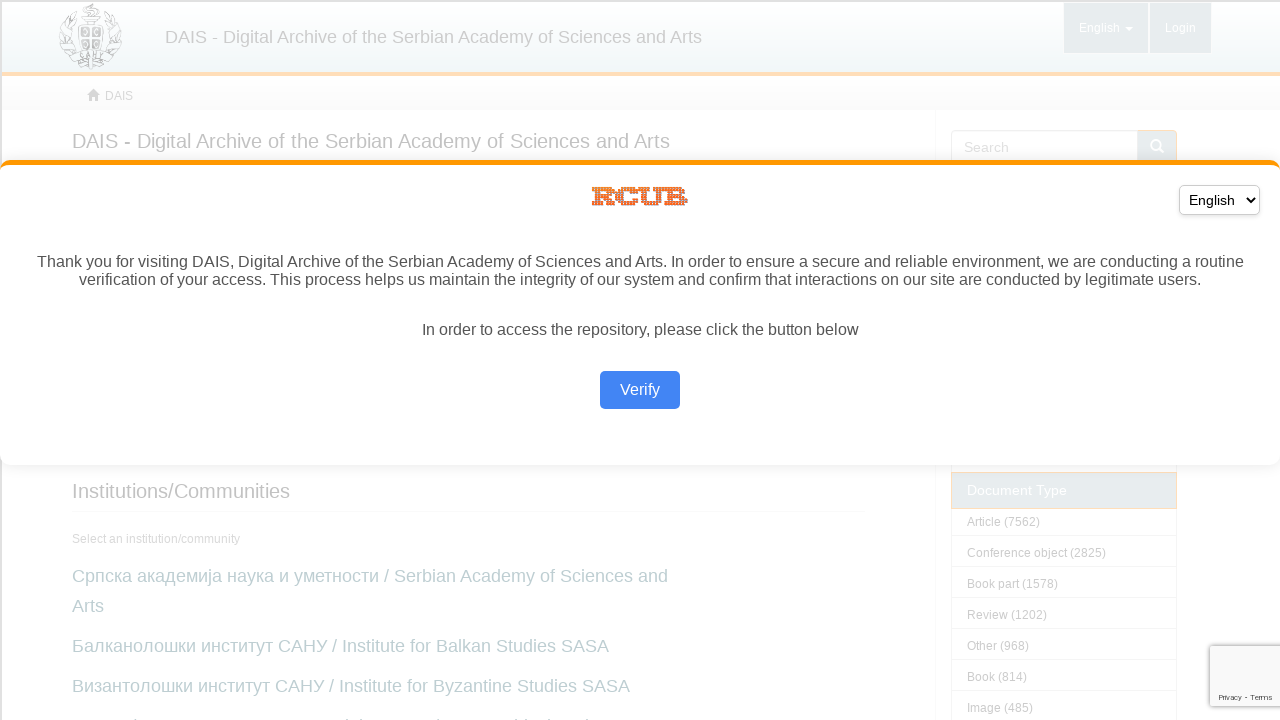

--- FILE ---
content_type: text/html; charset=utf-8
request_url: https://www.google.com/recaptcha/api2/anchor?ar=1&k=6LfVZzAqAAAAAFB-8-D6kBFUGGKNB05XSfTvviio&co=aHR0cHM6Ly9kYWlzLnNhbnUuYWMucnM6NDQz&hl=en&v=7gg7H51Q-naNfhmCP3_R47ho&size=invisible&anchor-ms=20000&execute-ms=30000&cb=das25nmnhh23
body_size: 48122
content:
<!DOCTYPE HTML><html dir="ltr" lang="en"><head><meta http-equiv="Content-Type" content="text/html; charset=UTF-8">
<meta http-equiv="X-UA-Compatible" content="IE=edge">
<title>reCAPTCHA</title>
<style type="text/css">
/* cyrillic-ext */
@font-face {
  font-family: 'Roboto';
  font-style: normal;
  font-weight: 400;
  font-stretch: 100%;
  src: url(//fonts.gstatic.com/s/roboto/v48/KFO7CnqEu92Fr1ME7kSn66aGLdTylUAMa3GUBHMdazTgWw.woff2) format('woff2');
  unicode-range: U+0460-052F, U+1C80-1C8A, U+20B4, U+2DE0-2DFF, U+A640-A69F, U+FE2E-FE2F;
}
/* cyrillic */
@font-face {
  font-family: 'Roboto';
  font-style: normal;
  font-weight: 400;
  font-stretch: 100%;
  src: url(//fonts.gstatic.com/s/roboto/v48/KFO7CnqEu92Fr1ME7kSn66aGLdTylUAMa3iUBHMdazTgWw.woff2) format('woff2');
  unicode-range: U+0301, U+0400-045F, U+0490-0491, U+04B0-04B1, U+2116;
}
/* greek-ext */
@font-face {
  font-family: 'Roboto';
  font-style: normal;
  font-weight: 400;
  font-stretch: 100%;
  src: url(//fonts.gstatic.com/s/roboto/v48/KFO7CnqEu92Fr1ME7kSn66aGLdTylUAMa3CUBHMdazTgWw.woff2) format('woff2');
  unicode-range: U+1F00-1FFF;
}
/* greek */
@font-face {
  font-family: 'Roboto';
  font-style: normal;
  font-weight: 400;
  font-stretch: 100%;
  src: url(//fonts.gstatic.com/s/roboto/v48/KFO7CnqEu92Fr1ME7kSn66aGLdTylUAMa3-UBHMdazTgWw.woff2) format('woff2');
  unicode-range: U+0370-0377, U+037A-037F, U+0384-038A, U+038C, U+038E-03A1, U+03A3-03FF;
}
/* math */
@font-face {
  font-family: 'Roboto';
  font-style: normal;
  font-weight: 400;
  font-stretch: 100%;
  src: url(//fonts.gstatic.com/s/roboto/v48/KFO7CnqEu92Fr1ME7kSn66aGLdTylUAMawCUBHMdazTgWw.woff2) format('woff2');
  unicode-range: U+0302-0303, U+0305, U+0307-0308, U+0310, U+0312, U+0315, U+031A, U+0326-0327, U+032C, U+032F-0330, U+0332-0333, U+0338, U+033A, U+0346, U+034D, U+0391-03A1, U+03A3-03A9, U+03B1-03C9, U+03D1, U+03D5-03D6, U+03F0-03F1, U+03F4-03F5, U+2016-2017, U+2034-2038, U+203C, U+2040, U+2043, U+2047, U+2050, U+2057, U+205F, U+2070-2071, U+2074-208E, U+2090-209C, U+20D0-20DC, U+20E1, U+20E5-20EF, U+2100-2112, U+2114-2115, U+2117-2121, U+2123-214F, U+2190, U+2192, U+2194-21AE, U+21B0-21E5, U+21F1-21F2, U+21F4-2211, U+2213-2214, U+2216-22FF, U+2308-230B, U+2310, U+2319, U+231C-2321, U+2336-237A, U+237C, U+2395, U+239B-23B7, U+23D0, U+23DC-23E1, U+2474-2475, U+25AF, U+25B3, U+25B7, U+25BD, U+25C1, U+25CA, U+25CC, U+25FB, U+266D-266F, U+27C0-27FF, U+2900-2AFF, U+2B0E-2B11, U+2B30-2B4C, U+2BFE, U+3030, U+FF5B, U+FF5D, U+1D400-1D7FF, U+1EE00-1EEFF;
}
/* symbols */
@font-face {
  font-family: 'Roboto';
  font-style: normal;
  font-weight: 400;
  font-stretch: 100%;
  src: url(//fonts.gstatic.com/s/roboto/v48/KFO7CnqEu92Fr1ME7kSn66aGLdTylUAMaxKUBHMdazTgWw.woff2) format('woff2');
  unicode-range: U+0001-000C, U+000E-001F, U+007F-009F, U+20DD-20E0, U+20E2-20E4, U+2150-218F, U+2190, U+2192, U+2194-2199, U+21AF, U+21E6-21F0, U+21F3, U+2218-2219, U+2299, U+22C4-22C6, U+2300-243F, U+2440-244A, U+2460-24FF, U+25A0-27BF, U+2800-28FF, U+2921-2922, U+2981, U+29BF, U+29EB, U+2B00-2BFF, U+4DC0-4DFF, U+FFF9-FFFB, U+10140-1018E, U+10190-1019C, U+101A0, U+101D0-101FD, U+102E0-102FB, U+10E60-10E7E, U+1D2C0-1D2D3, U+1D2E0-1D37F, U+1F000-1F0FF, U+1F100-1F1AD, U+1F1E6-1F1FF, U+1F30D-1F30F, U+1F315, U+1F31C, U+1F31E, U+1F320-1F32C, U+1F336, U+1F378, U+1F37D, U+1F382, U+1F393-1F39F, U+1F3A7-1F3A8, U+1F3AC-1F3AF, U+1F3C2, U+1F3C4-1F3C6, U+1F3CA-1F3CE, U+1F3D4-1F3E0, U+1F3ED, U+1F3F1-1F3F3, U+1F3F5-1F3F7, U+1F408, U+1F415, U+1F41F, U+1F426, U+1F43F, U+1F441-1F442, U+1F444, U+1F446-1F449, U+1F44C-1F44E, U+1F453, U+1F46A, U+1F47D, U+1F4A3, U+1F4B0, U+1F4B3, U+1F4B9, U+1F4BB, U+1F4BF, U+1F4C8-1F4CB, U+1F4D6, U+1F4DA, U+1F4DF, U+1F4E3-1F4E6, U+1F4EA-1F4ED, U+1F4F7, U+1F4F9-1F4FB, U+1F4FD-1F4FE, U+1F503, U+1F507-1F50B, U+1F50D, U+1F512-1F513, U+1F53E-1F54A, U+1F54F-1F5FA, U+1F610, U+1F650-1F67F, U+1F687, U+1F68D, U+1F691, U+1F694, U+1F698, U+1F6AD, U+1F6B2, U+1F6B9-1F6BA, U+1F6BC, U+1F6C6-1F6CF, U+1F6D3-1F6D7, U+1F6E0-1F6EA, U+1F6F0-1F6F3, U+1F6F7-1F6FC, U+1F700-1F7FF, U+1F800-1F80B, U+1F810-1F847, U+1F850-1F859, U+1F860-1F887, U+1F890-1F8AD, U+1F8B0-1F8BB, U+1F8C0-1F8C1, U+1F900-1F90B, U+1F93B, U+1F946, U+1F984, U+1F996, U+1F9E9, U+1FA00-1FA6F, U+1FA70-1FA7C, U+1FA80-1FA89, U+1FA8F-1FAC6, U+1FACE-1FADC, U+1FADF-1FAE9, U+1FAF0-1FAF8, U+1FB00-1FBFF;
}
/* vietnamese */
@font-face {
  font-family: 'Roboto';
  font-style: normal;
  font-weight: 400;
  font-stretch: 100%;
  src: url(//fonts.gstatic.com/s/roboto/v48/KFO7CnqEu92Fr1ME7kSn66aGLdTylUAMa3OUBHMdazTgWw.woff2) format('woff2');
  unicode-range: U+0102-0103, U+0110-0111, U+0128-0129, U+0168-0169, U+01A0-01A1, U+01AF-01B0, U+0300-0301, U+0303-0304, U+0308-0309, U+0323, U+0329, U+1EA0-1EF9, U+20AB;
}
/* latin-ext */
@font-face {
  font-family: 'Roboto';
  font-style: normal;
  font-weight: 400;
  font-stretch: 100%;
  src: url(//fonts.gstatic.com/s/roboto/v48/KFO7CnqEu92Fr1ME7kSn66aGLdTylUAMa3KUBHMdazTgWw.woff2) format('woff2');
  unicode-range: U+0100-02BA, U+02BD-02C5, U+02C7-02CC, U+02CE-02D7, U+02DD-02FF, U+0304, U+0308, U+0329, U+1D00-1DBF, U+1E00-1E9F, U+1EF2-1EFF, U+2020, U+20A0-20AB, U+20AD-20C0, U+2113, U+2C60-2C7F, U+A720-A7FF;
}
/* latin */
@font-face {
  font-family: 'Roboto';
  font-style: normal;
  font-weight: 400;
  font-stretch: 100%;
  src: url(//fonts.gstatic.com/s/roboto/v48/KFO7CnqEu92Fr1ME7kSn66aGLdTylUAMa3yUBHMdazQ.woff2) format('woff2');
  unicode-range: U+0000-00FF, U+0131, U+0152-0153, U+02BB-02BC, U+02C6, U+02DA, U+02DC, U+0304, U+0308, U+0329, U+2000-206F, U+20AC, U+2122, U+2191, U+2193, U+2212, U+2215, U+FEFF, U+FFFD;
}
/* cyrillic-ext */
@font-face {
  font-family: 'Roboto';
  font-style: normal;
  font-weight: 500;
  font-stretch: 100%;
  src: url(//fonts.gstatic.com/s/roboto/v48/KFO7CnqEu92Fr1ME7kSn66aGLdTylUAMa3GUBHMdazTgWw.woff2) format('woff2');
  unicode-range: U+0460-052F, U+1C80-1C8A, U+20B4, U+2DE0-2DFF, U+A640-A69F, U+FE2E-FE2F;
}
/* cyrillic */
@font-face {
  font-family: 'Roboto';
  font-style: normal;
  font-weight: 500;
  font-stretch: 100%;
  src: url(//fonts.gstatic.com/s/roboto/v48/KFO7CnqEu92Fr1ME7kSn66aGLdTylUAMa3iUBHMdazTgWw.woff2) format('woff2');
  unicode-range: U+0301, U+0400-045F, U+0490-0491, U+04B0-04B1, U+2116;
}
/* greek-ext */
@font-face {
  font-family: 'Roboto';
  font-style: normal;
  font-weight: 500;
  font-stretch: 100%;
  src: url(//fonts.gstatic.com/s/roboto/v48/KFO7CnqEu92Fr1ME7kSn66aGLdTylUAMa3CUBHMdazTgWw.woff2) format('woff2');
  unicode-range: U+1F00-1FFF;
}
/* greek */
@font-face {
  font-family: 'Roboto';
  font-style: normal;
  font-weight: 500;
  font-stretch: 100%;
  src: url(//fonts.gstatic.com/s/roboto/v48/KFO7CnqEu92Fr1ME7kSn66aGLdTylUAMa3-UBHMdazTgWw.woff2) format('woff2');
  unicode-range: U+0370-0377, U+037A-037F, U+0384-038A, U+038C, U+038E-03A1, U+03A3-03FF;
}
/* math */
@font-face {
  font-family: 'Roboto';
  font-style: normal;
  font-weight: 500;
  font-stretch: 100%;
  src: url(//fonts.gstatic.com/s/roboto/v48/KFO7CnqEu92Fr1ME7kSn66aGLdTylUAMawCUBHMdazTgWw.woff2) format('woff2');
  unicode-range: U+0302-0303, U+0305, U+0307-0308, U+0310, U+0312, U+0315, U+031A, U+0326-0327, U+032C, U+032F-0330, U+0332-0333, U+0338, U+033A, U+0346, U+034D, U+0391-03A1, U+03A3-03A9, U+03B1-03C9, U+03D1, U+03D5-03D6, U+03F0-03F1, U+03F4-03F5, U+2016-2017, U+2034-2038, U+203C, U+2040, U+2043, U+2047, U+2050, U+2057, U+205F, U+2070-2071, U+2074-208E, U+2090-209C, U+20D0-20DC, U+20E1, U+20E5-20EF, U+2100-2112, U+2114-2115, U+2117-2121, U+2123-214F, U+2190, U+2192, U+2194-21AE, U+21B0-21E5, U+21F1-21F2, U+21F4-2211, U+2213-2214, U+2216-22FF, U+2308-230B, U+2310, U+2319, U+231C-2321, U+2336-237A, U+237C, U+2395, U+239B-23B7, U+23D0, U+23DC-23E1, U+2474-2475, U+25AF, U+25B3, U+25B7, U+25BD, U+25C1, U+25CA, U+25CC, U+25FB, U+266D-266F, U+27C0-27FF, U+2900-2AFF, U+2B0E-2B11, U+2B30-2B4C, U+2BFE, U+3030, U+FF5B, U+FF5D, U+1D400-1D7FF, U+1EE00-1EEFF;
}
/* symbols */
@font-face {
  font-family: 'Roboto';
  font-style: normal;
  font-weight: 500;
  font-stretch: 100%;
  src: url(//fonts.gstatic.com/s/roboto/v48/KFO7CnqEu92Fr1ME7kSn66aGLdTylUAMaxKUBHMdazTgWw.woff2) format('woff2');
  unicode-range: U+0001-000C, U+000E-001F, U+007F-009F, U+20DD-20E0, U+20E2-20E4, U+2150-218F, U+2190, U+2192, U+2194-2199, U+21AF, U+21E6-21F0, U+21F3, U+2218-2219, U+2299, U+22C4-22C6, U+2300-243F, U+2440-244A, U+2460-24FF, U+25A0-27BF, U+2800-28FF, U+2921-2922, U+2981, U+29BF, U+29EB, U+2B00-2BFF, U+4DC0-4DFF, U+FFF9-FFFB, U+10140-1018E, U+10190-1019C, U+101A0, U+101D0-101FD, U+102E0-102FB, U+10E60-10E7E, U+1D2C0-1D2D3, U+1D2E0-1D37F, U+1F000-1F0FF, U+1F100-1F1AD, U+1F1E6-1F1FF, U+1F30D-1F30F, U+1F315, U+1F31C, U+1F31E, U+1F320-1F32C, U+1F336, U+1F378, U+1F37D, U+1F382, U+1F393-1F39F, U+1F3A7-1F3A8, U+1F3AC-1F3AF, U+1F3C2, U+1F3C4-1F3C6, U+1F3CA-1F3CE, U+1F3D4-1F3E0, U+1F3ED, U+1F3F1-1F3F3, U+1F3F5-1F3F7, U+1F408, U+1F415, U+1F41F, U+1F426, U+1F43F, U+1F441-1F442, U+1F444, U+1F446-1F449, U+1F44C-1F44E, U+1F453, U+1F46A, U+1F47D, U+1F4A3, U+1F4B0, U+1F4B3, U+1F4B9, U+1F4BB, U+1F4BF, U+1F4C8-1F4CB, U+1F4D6, U+1F4DA, U+1F4DF, U+1F4E3-1F4E6, U+1F4EA-1F4ED, U+1F4F7, U+1F4F9-1F4FB, U+1F4FD-1F4FE, U+1F503, U+1F507-1F50B, U+1F50D, U+1F512-1F513, U+1F53E-1F54A, U+1F54F-1F5FA, U+1F610, U+1F650-1F67F, U+1F687, U+1F68D, U+1F691, U+1F694, U+1F698, U+1F6AD, U+1F6B2, U+1F6B9-1F6BA, U+1F6BC, U+1F6C6-1F6CF, U+1F6D3-1F6D7, U+1F6E0-1F6EA, U+1F6F0-1F6F3, U+1F6F7-1F6FC, U+1F700-1F7FF, U+1F800-1F80B, U+1F810-1F847, U+1F850-1F859, U+1F860-1F887, U+1F890-1F8AD, U+1F8B0-1F8BB, U+1F8C0-1F8C1, U+1F900-1F90B, U+1F93B, U+1F946, U+1F984, U+1F996, U+1F9E9, U+1FA00-1FA6F, U+1FA70-1FA7C, U+1FA80-1FA89, U+1FA8F-1FAC6, U+1FACE-1FADC, U+1FADF-1FAE9, U+1FAF0-1FAF8, U+1FB00-1FBFF;
}
/* vietnamese */
@font-face {
  font-family: 'Roboto';
  font-style: normal;
  font-weight: 500;
  font-stretch: 100%;
  src: url(//fonts.gstatic.com/s/roboto/v48/KFO7CnqEu92Fr1ME7kSn66aGLdTylUAMa3OUBHMdazTgWw.woff2) format('woff2');
  unicode-range: U+0102-0103, U+0110-0111, U+0128-0129, U+0168-0169, U+01A0-01A1, U+01AF-01B0, U+0300-0301, U+0303-0304, U+0308-0309, U+0323, U+0329, U+1EA0-1EF9, U+20AB;
}
/* latin-ext */
@font-face {
  font-family: 'Roboto';
  font-style: normal;
  font-weight: 500;
  font-stretch: 100%;
  src: url(//fonts.gstatic.com/s/roboto/v48/KFO7CnqEu92Fr1ME7kSn66aGLdTylUAMa3KUBHMdazTgWw.woff2) format('woff2');
  unicode-range: U+0100-02BA, U+02BD-02C5, U+02C7-02CC, U+02CE-02D7, U+02DD-02FF, U+0304, U+0308, U+0329, U+1D00-1DBF, U+1E00-1E9F, U+1EF2-1EFF, U+2020, U+20A0-20AB, U+20AD-20C0, U+2113, U+2C60-2C7F, U+A720-A7FF;
}
/* latin */
@font-face {
  font-family: 'Roboto';
  font-style: normal;
  font-weight: 500;
  font-stretch: 100%;
  src: url(//fonts.gstatic.com/s/roboto/v48/KFO7CnqEu92Fr1ME7kSn66aGLdTylUAMa3yUBHMdazQ.woff2) format('woff2');
  unicode-range: U+0000-00FF, U+0131, U+0152-0153, U+02BB-02BC, U+02C6, U+02DA, U+02DC, U+0304, U+0308, U+0329, U+2000-206F, U+20AC, U+2122, U+2191, U+2193, U+2212, U+2215, U+FEFF, U+FFFD;
}
/* cyrillic-ext */
@font-face {
  font-family: 'Roboto';
  font-style: normal;
  font-weight: 900;
  font-stretch: 100%;
  src: url(//fonts.gstatic.com/s/roboto/v48/KFO7CnqEu92Fr1ME7kSn66aGLdTylUAMa3GUBHMdazTgWw.woff2) format('woff2');
  unicode-range: U+0460-052F, U+1C80-1C8A, U+20B4, U+2DE0-2DFF, U+A640-A69F, U+FE2E-FE2F;
}
/* cyrillic */
@font-face {
  font-family: 'Roboto';
  font-style: normal;
  font-weight: 900;
  font-stretch: 100%;
  src: url(//fonts.gstatic.com/s/roboto/v48/KFO7CnqEu92Fr1ME7kSn66aGLdTylUAMa3iUBHMdazTgWw.woff2) format('woff2');
  unicode-range: U+0301, U+0400-045F, U+0490-0491, U+04B0-04B1, U+2116;
}
/* greek-ext */
@font-face {
  font-family: 'Roboto';
  font-style: normal;
  font-weight: 900;
  font-stretch: 100%;
  src: url(//fonts.gstatic.com/s/roboto/v48/KFO7CnqEu92Fr1ME7kSn66aGLdTylUAMa3CUBHMdazTgWw.woff2) format('woff2');
  unicode-range: U+1F00-1FFF;
}
/* greek */
@font-face {
  font-family: 'Roboto';
  font-style: normal;
  font-weight: 900;
  font-stretch: 100%;
  src: url(//fonts.gstatic.com/s/roboto/v48/KFO7CnqEu92Fr1ME7kSn66aGLdTylUAMa3-UBHMdazTgWw.woff2) format('woff2');
  unicode-range: U+0370-0377, U+037A-037F, U+0384-038A, U+038C, U+038E-03A1, U+03A3-03FF;
}
/* math */
@font-face {
  font-family: 'Roboto';
  font-style: normal;
  font-weight: 900;
  font-stretch: 100%;
  src: url(//fonts.gstatic.com/s/roboto/v48/KFO7CnqEu92Fr1ME7kSn66aGLdTylUAMawCUBHMdazTgWw.woff2) format('woff2');
  unicode-range: U+0302-0303, U+0305, U+0307-0308, U+0310, U+0312, U+0315, U+031A, U+0326-0327, U+032C, U+032F-0330, U+0332-0333, U+0338, U+033A, U+0346, U+034D, U+0391-03A1, U+03A3-03A9, U+03B1-03C9, U+03D1, U+03D5-03D6, U+03F0-03F1, U+03F4-03F5, U+2016-2017, U+2034-2038, U+203C, U+2040, U+2043, U+2047, U+2050, U+2057, U+205F, U+2070-2071, U+2074-208E, U+2090-209C, U+20D0-20DC, U+20E1, U+20E5-20EF, U+2100-2112, U+2114-2115, U+2117-2121, U+2123-214F, U+2190, U+2192, U+2194-21AE, U+21B0-21E5, U+21F1-21F2, U+21F4-2211, U+2213-2214, U+2216-22FF, U+2308-230B, U+2310, U+2319, U+231C-2321, U+2336-237A, U+237C, U+2395, U+239B-23B7, U+23D0, U+23DC-23E1, U+2474-2475, U+25AF, U+25B3, U+25B7, U+25BD, U+25C1, U+25CA, U+25CC, U+25FB, U+266D-266F, U+27C0-27FF, U+2900-2AFF, U+2B0E-2B11, U+2B30-2B4C, U+2BFE, U+3030, U+FF5B, U+FF5D, U+1D400-1D7FF, U+1EE00-1EEFF;
}
/* symbols */
@font-face {
  font-family: 'Roboto';
  font-style: normal;
  font-weight: 900;
  font-stretch: 100%;
  src: url(//fonts.gstatic.com/s/roboto/v48/KFO7CnqEu92Fr1ME7kSn66aGLdTylUAMaxKUBHMdazTgWw.woff2) format('woff2');
  unicode-range: U+0001-000C, U+000E-001F, U+007F-009F, U+20DD-20E0, U+20E2-20E4, U+2150-218F, U+2190, U+2192, U+2194-2199, U+21AF, U+21E6-21F0, U+21F3, U+2218-2219, U+2299, U+22C4-22C6, U+2300-243F, U+2440-244A, U+2460-24FF, U+25A0-27BF, U+2800-28FF, U+2921-2922, U+2981, U+29BF, U+29EB, U+2B00-2BFF, U+4DC0-4DFF, U+FFF9-FFFB, U+10140-1018E, U+10190-1019C, U+101A0, U+101D0-101FD, U+102E0-102FB, U+10E60-10E7E, U+1D2C0-1D2D3, U+1D2E0-1D37F, U+1F000-1F0FF, U+1F100-1F1AD, U+1F1E6-1F1FF, U+1F30D-1F30F, U+1F315, U+1F31C, U+1F31E, U+1F320-1F32C, U+1F336, U+1F378, U+1F37D, U+1F382, U+1F393-1F39F, U+1F3A7-1F3A8, U+1F3AC-1F3AF, U+1F3C2, U+1F3C4-1F3C6, U+1F3CA-1F3CE, U+1F3D4-1F3E0, U+1F3ED, U+1F3F1-1F3F3, U+1F3F5-1F3F7, U+1F408, U+1F415, U+1F41F, U+1F426, U+1F43F, U+1F441-1F442, U+1F444, U+1F446-1F449, U+1F44C-1F44E, U+1F453, U+1F46A, U+1F47D, U+1F4A3, U+1F4B0, U+1F4B3, U+1F4B9, U+1F4BB, U+1F4BF, U+1F4C8-1F4CB, U+1F4D6, U+1F4DA, U+1F4DF, U+1F4E3-1F4E6, U+1F4EA-1F4ED, U+1F4F7, U+1F4F9-1F4FB, U+1F4FD-1F4FE, U+1F503, U+1F507-1F50B, U+1F50D, U+1F512-1F513, U+1F53E-1F54A, U+1F54F-1F5FA, U+1F610, U+1F650-1F67F, U+1F687, U+1F68D, U+1F691, U+1F694, U+1F698, U+1F6AD, U+1F6B2, U+1F6B9-1F6BA, U+1F6BC, U+1F6C6-1F6CF, U+1F6D3-1F6D7, U+1F6E0-1F6EA, U+1F6F0-1F6F3, U+1F6F7-1F6FC, U+1F700-1F7FF, U+1F800-1F80B, U+1F810-1F847, U+1F850-1F859, U+1F860-1F887, U+1F890-1F8AD, U+1F8B0-1F8BB, U+1F8C0-1F8C1, U+1F900-1F90B, U+1F93B, U+1F946, U+1F984, U+1F996, U+1F9E9, U+1FA00-1FA6F, U+1FA70-1FA7C, U+1FA80-1FA89, U+1FA8F-1FAC6, U+1FACE-1FADC, U+1FADF-1FAE9, U+1FAF0-1FAF8, U+1FB00-1FBFF;
}
/* vietnamese */
@font-face {
  font-family: 'Roboto';
  font-style: normal;
  font-weight: 900;
  font-stretch: 100%;
  src: url(//fonts.gstatic.com/s/roboto/v48/KFO7CnqEu92Fr1ME7kSn66aGLdTylUAMa3OUBHMdazTgWw.woff2) format('woff2');
  unicode-range: U+0102-0103, U+0110-0111, U+0128-0129, U+0168-0169, U+01A0-01A1, U+01AF-01B0, U+0300-0301, U+0303-0304, U+0308-0309, U+0323, U+0329, U+1EA0-1EF9, U+20AB;
}
/* latin-ext */
@font-face {
  font-family: 'Roboto';
  font-style: normal;
  font-weight: 900;
  font-stretch: 100%;
  src: url(//fonts.gstatic.com/s/roboto/v48/KFO7CnqEu92Fr1ME7kSn66aGLdTylUAMa3KUBHMdazTgWw.woff2) format('woff2');
  unicode-range: U+0100-02BA, U+02BD-02C5, U+02C7-02CC, U+02CE-02D7, U+02DD-02FF, U+0304, U+0308, U+0329, U+1D00-1DBF, U+1E00-1E9F, U+1EF2-1EFF, U+2020, U+20A0-20AB, U+20AD-20C0, U+2113, U+2C60-2C7F, U+A720-A7FF;
}
/* latin */
@font-face {
  font-family: 'Roboto';
  font-style: normal;
  font-weight: 900;
  font-stretch: 100%;
  src: url(//fonts.gstatic.com/s/roboto/v48/KFO7CnqEu92Fr1ME7kSn66aGLdTylUAMa3yUBHMdazQ.woff2) format('woff2');
  unicode-range: U+0000-00FF, U+0131, U+0152-0153, U+02BB-02BC, U+02C6, U+02DA, U+02DC, U+0304, U+0308, U+0329, U+2000-206F, U+20AC, U+2122, U+2191, U+2193, U+2212, U+2215, U+FEFF, U+FFFD;
}

</style>
<link rel="stylesheet" type="text/css" href="https://www.gstatic.com/recaptcha/releases/7gg7H51Q-naNfhmCP3_R47ho/styles__ltr.css">
<script nonce="ZN8MB7d47y4JjAJ4Xx1mFQ" type="text/javascript">window['__recaptcha_api'] = 'https://www.google.com/recaptcha/api2/';</script>
<script type="text/javascript" src="https://www.gstatic.com/recaptcha/releases/7gg7H51Q-naNfhmCP3_R47ho/recaptcha__en.js" nonce="ZN8MB7d47y4JjAJ4Xx1mFQ">
      
    </script></head>
<body><div id="rc-anchor-alert" class="rc-anchor-alert"></div>
<input type="hidden" id="recaptcha-token" value="[base64]">
<script type="text/javascript" nonce="ZN8MB7d47y4JjAJ4Xx1mFQ">
      recaptcha.anchor.Main.init("[\x22ainput\x22,[\x22bgdata\x22,\x22\x22,\[base64]/[base64]/UltIKytdPWE6KGE8MjA0OD9SW0grK109YT4+NnwxOTI6KChhJjY0NTEyKT09NTUyOTYmJnErMTxoLmxlbmd0aCYmKGguY2hhckNvZGVBdChxKzEpJjY0NTEyKT09NTYzMjA/[base64]/MjU1OlI/[base64]/[base64]/[base64]/[base64]/[base64]/[base64]/[base64]/[base64]/[base64]/[base64]\x22,\[base64]\\u003d\\u003d\x22,\x22ZmpJKMKgNMK4wosfDsOwPsOKMMONw4TDjHbCmHzDhcKCwqrClsKmwplibMOFwo7DjVc8EinCiwUqw6U5wqgMwpjCgnXCi8OHw43DmENLwqrCmMOdPS/CmMOnw4xUwovCuit4w5ppwowPw4tVw4/DjsOOUMO2wqw/wrNHFcKQEcOGWBLCl2bDjsO4csK4fsKUwoFNw71gP8O7w7cDwpRMw5w9KMKAw7/Ci8OGR1snw4UOwqzDpcO0I8Obw7PCucKQwpdhwovDlMK2w5HDr8OsGDkOwrV/w4UAGB59w5hcKsO2BsOVwopMwodawr3CvcK0wr8sIsK+wqHCvsK1L1rDvcKNXi9Aw5FBPk/Ct8OaFcOxwp3DgcK6w6rDkSY2w4vCjcKjwrYbw5vCsSbCi8O7wpTCnsKTwooABTXCmURsesODdMKueMK/BMOqTsOSw7ReADPDuMKyfMOlZjVnK8KBw7gbw5jCi8KuwrcAw63DrcOrw4jDrFN8aAJURApbHz7DlcO5w4TCvcO4ejJUBjPCkMKWF2pNw65mbnxIw4snTT9ZFMKZw6/[base64]/Dll9xw6lnfiDDoMKDDsOEw5nDmiVzUjV2dcKqZsK6EjvCrcOPIMKxw5RPYsKHwo5fXsKlwp4BfHPDvcO2w6TCl8O/w7QqUxtEwo3Dhk46WmzCpy0Uwq9rwrDDh3RkwqMIHzlUw58qworDlcK2w53DnSBVwqo4GcK0w7s7FsKkwq7Cu8Kia8Kiw6AhW1kKw6DDhcO5ax7DvsKGw55Yw6vDtkIYwpBxccKtwpPCq8K7KcKUCi/[base64]/[base64]/CrQLCvwbCpsOSRcO+Q8OHw4NRwo7CnitMIGxRw61twrh/I1R9cFxlwogtw5dkw6XDrQkjLUjCq8KRwrhPw4gXw4jCgcKwwr3Cn8KYa8OAQDhCw4xowpdvw5Qgw6Erwr3CjibCtl/CvsOdw6l2AFZcwpvDvMKgXMOOd1o/wpcyMRk4VsOjXxsYWsOPFsOUw7jDocK/dFrCp8KObyMbWVJFw7LCjizDr3/DgGoqX8KYbh/DgmtPe8KKLsOWAcOow6nDsMKML2MRwrnCsMOrwpMMaCdlaj7CoBRfw5LCusKZU1DCgFBAFzfDjV/DrcKOFCpOHHrDsUJSw5wKwrbCtMOSw4jDpSHDpMKWKsOSw5LCrjc/wprCqWzCtnYCcAvDlwJVw7BFPMOJw6BzwolSwqt+w5ESw6EVNcKrw4BJw5zDgyNgCgrCsMOFTcOGP8Kcw75GKMKoQzfCiQY+wq/DiWzDq1VjwqoTw5gFHyptDgzDim7DhcOVB8O9XBrDvMK5w4RoDRprw77CtsKlATnDgDd1w7bDi8K2wpPCjsKXbcKMYklTWBEdwrASwqR8w6QtwpDCs0DCoEvDnipLw4HDkX8Mw5t6T3NYwq/CjDjCq8KdBQkOBFDDjDDCv8KUKA7Ch8OOw5pVHR8Bwq0UXsKmCMKcwrtWw7ENWcOpbsKCw41fwrXCumzCisK5w5UhQMKrw4NmUWHCv1xkIMOveMKeDcKafcKBai/[base64]/CtCd/Rh4RLWfDjj9hwqE1YXEwejUrw7sTwpnDkT1UIcOtShbDozLCumfDhcK0f8KxwrVXcy4kwpExY38QZMOcT0MFwpzDjy5Lwo9BYsKhCgU1IcODw5/DjMOowq/DrMO4QMOtwr0XbsKKw5fDlcONwprDs1YnYTbDlkU/wqPCm0vDuRACwrwWHMOKwpPDt8OKw6bCpcOcL3zDqB8Tw4/Dm8OaBsK1w5wCw7LDrGPDjQ3DknXCtHN9T8OMQg3Drz1Pw7/DpEYQwptOw7xhH2vDkMOSDMK1bsKtfcO/WcKjR8O3dShYBsKBTsOuSU1Rw7bCnhbDlnnCnTTCpk/[base64]/CusKuAlwowqvDqsK2BDcWCcOgwr/CvRrDkcOjcXEKwpXCusK7J8OAF1bCnsO3w6PDhsKzw4XDuns5w5tpXRh9w55TdQ03QHbCj8OkeHvCthHDmGvClcOAW2vCucKqbS3CuDXDnHQcZsKQwqTCi0bCpmA/JB3DjH/DtcOfwphiIWAwQMO3ccKIwonCtMOpJh/DhAbCh8OvOcOEw4zDkcKZe0rCiX7Djwd9wqPCssOpEcOwfT9hXXjDr8KOPcKBDsK7BSrCp8KXKsKbfR3DjwDDgsOnJcKewqZDwo3CjsKOw5fDog4SYXnDqko4wrPCq8O+fMK4wpDCswzCkMKowo/Dp8KqDG/CicKUAkQyw5YrNXvCvMOTw4bDisObKgJ0w6w/w7fDiFxQw5oBdEPCrjlpw5rDqgvDnxHDkMKzQCPDq8OMwqfDjMKXw5UpRzUaw54cU8OeQsOUQ2LChMK5w63ChsK5IsOWwpk/BsOYwqXCiMKzw6hEE8KEe8KjQjPCncOlwocBwrJbwovDoV7DisOkw6vCrSrCr8KjwqfDlMKhJ8OjYXRUw73CrTc6fMKgw4/DlMKbw4zChsKYB8Knw4fChcKlN8K0w67CssKPwr3Dr3gzLmEQw6/CsDfCuWMBw4gHDDhCw7YKaMOdwqsgwoPDl8KQC8O2A15oOWfCqcOyPx19esKQwr8sD8OPw4PDnStqLsK/G8OcwqXDnhzDp8Kxw7F+CcOYw5jDogx9woTCscOowqUsEitJKsKEXhLCjn55wqFiw4TCoTHCiCHDusK7w4FQwo7CpVrDk8OLwoLCniTCmcOIXsOew4gjZ17Cl8KsUwYgwoRdw6/DnMO3w6fDmcO1NMK0wrVUPTrDgMOGCsKvXcOWK8OzwrnCqHLCjMKQw6jCp3JrOFRYw75zUwXCrsO1DzNJGHgCw4hdw63DlcOeCDDCucOaH3/DgsO2w73ChX3ChMK4dsKZUsKdwqpDwqQlw5/DkC3CnijCm8KAw590WEdcFcKwwqjDnnfDuMKqCBPDvmAxwpvCnMOqwogZwojCu8ONwr3Dvj/DlnIhfG/ClRA8DsKPD8KHw7MMSsK3RsOwQ18Lw7fChsOSSz3CrcKqwpIPUVXDucOOw4xXwpsoa8O/GsKKNi7CmFYmEcKtw7HCjj1EUcOnMsObw6oTZMOIwqFMNloNwrkWO3/CkcO0w6pBQy7Ds3dQCD/Dixo5BMO4wrfCnxNmw4PDusKMwoIWJcKOw7rDq8O/[base64]/PMOdbcKVRMKZw6RHw5Fzwr9sDsOtwq3DkMOYw5RdwqnCq8K/w6kMw44ywrl6w5fDq3UVw4ZHw73Cs8KIw5/CkiDCiVrCoAjDvRTDssOXw5nCjMKlwoxMCTM/JW5eV2jCpwzDpcOow4fCrMKfTcKDw5NpERnDj05oZzTDhwBQfsKjbcKCIjPCmlvDuxfCuy7DiwTDvsOOAWcgw7vDtMOZGU3Ck8KWU8OrwptSwrrDtcOow47CsMOywp/CssOLEsK7C2LDksK9EG5Iw5/DqR7CpMKbEsKAwrRTwqPCkcOow51/wp/CiEkHYsOxw50KL0wxSzg9YVgJcsOBw69bVQfDg2fCnS0kQkjClMOgw4wTe3FgwqMgSl9dBAo5w4h/w5guwqoqwqfCtyvDmUnDsT3DvTPDlkx5TyofZ1DCgDhEO8OnwpfDoELChMKiWsOoNcO9w63DqMKPbcKTwr1twpDDq3TDpMKmRWMVDxhmwp0kHl41wp4fw6ZvEsOVO8O5woMCDVLCsBjDnF/CmMO5wpVNJQkewrzDisKbMcKmJMKUwo3Cl8KQS0wKOyzCvWHCj8K/[base64]/CqcO8QsKEDg3DsnvCtcOww5LDhWbCoMKUL8OFwqbCkzAfVBTCvwZ1wrTDusKvOMOiFMK2Q8KSw5rDuVPCscOywoHCosK9B2U4w7fCr8OMw7bCnDsuQsKxw5LCvBlZwpTDqcKewrzDrMOswrHDlcOAHMOcwoDDlmfDtnnDrTADw4t9w5PCvVwNwrXDkMKBw4/DsBMdIzQnIsOxUMOneMKIWcONCDRww5czw4Auw4NlB1LCjgo5PcKWdsODw5Mrw7bDtcKvfVfCiEE+w74gwpnCn0xkwoNmwq0mM0XDmVN/KGZvw5bDnMOiKcKtNAnDicOdwoA6w5/DmsOCcMKGwrxlwqUqPG9NwpNQDUrChjXCoC7ClnzDsSLDkkZiw6bCiBrDrMO5w7jCoDnCscOXSgIjwrFdwpIDw5bDtcKoTHd5w4EvwoYcLcKZccOzAMOMBG02dcK7H2jDjsOXQsO3ejVyw4vDhMOqw4TDpMKHA2sZwoU3NgTDtl/DtsOQL8K3wq/[base64]/Dv23CtsOZLMOdw4MtJ8OuwpTDisO/w7RzwpDCv3bCughASh0PSFsBOsKWbkPCkn3CtcOgwqXCnMOPw6k+wrPCgy4ww71vwprCmMOHcRMSMsKYUcOWbMOMwpPDvMOgw7nDilbClS9nRMKvK8KkWMODIMO5w7fChmtJwo7DkHt/w5Rsw4gbw7vDm8KawpzDi03CsVXDncKYBCHDqXzDg8ONfG4lw5tnw57DnsO2w4VbPBjCqcOeAHB4EHI2LsO1wpUIwqRhNwZbw61Uwp7CrsOJw6vDi8Ocwq45SsKLw5ICw6DDpsODw6ZKRsOyXhXDmMOOwoF2DsKGw6bCosO0d8K/[base64]/Ch8OpNnEOw63CrALDssKrT8OyCsOxwrHDrMKhE8OJw6HDmcOANMKWw5bCsMKXwqrCusO0Xzddw5TDgx/DisKbw5lWTcKIw4pKUMKrBMORMBLCtcOhFsO2LcO5wq4oHsKAwonDgHtYwq8qDi0RNcO0XRTCmF5ON8KTXsOqw47DjTPCum7Do39aw7fDrWQuwonCsidSEkjDusOMw4kgw4MvFzLClWBpwrnCqV4ZOmDDl8Oqw5fDtBZJQ8Kqw5o9w5/[base64]/Ct8KsfzEQJsOnSMONw4XDp8OGFUTDo8Kyw7hjw64MfnvDmcKkc1zCkyhtwp3CocOqdsKPwqjCsXlCw7TDkcKQKsO9DMO3w4MvLk3CjiMIaUBkwoXCsjIuP8K5w4/CmBrDqcOFwrYOKxDClkzChcO9woshJ3JNwqQ7ZE/CoCnCkMOtDSUGwq/DuxcgaQUGbkovawrDpx17w4cZw5hoA8K2w5x+WcO/[base64]/wo98SAvDjRNcwqsSVBbCrkrDjsKQVjTDj1PDpl3DqsONNWEzEXJkwrVKwpQswrZAa0l3wr7Ct8K7w5PDnT4ZwpAjwpDDksOQw6wow5HDu8KNfl8JwoFGbB53woHCsV84XMO/wprCoHVpREvCsGhNwoLClWRDw57CusO+VXZ9RTLClD3DghZINCgHwoYjwoUoKsKYw6vCtcKLVk4DwoVLfw/[base64]/UA97w51XUcKBCVrCrTZaDcOYw41zw6rDvsOZTjzDkMKxwpJsUcObUg/CojlHw4QGw5x5VzZbwqzDg8Kgwo8yPThSADjCmcKYNMK0R8Kgw6NYM3YJw5NCw7DCkGVxw6zDpcOkc8KLEMKJNsK0Z13Cm1p3U2jDucKbwr1xBcOBw4XDgMKERFjCvx3Dj8OiL8Ktwp0LwofCn8Orwo/[base64]/w6tDwoV5Il3DhsOKE8KtVcOhTFpRw6nDjHgpcg7Cg3c9MMKwV0ltwoPDtcOoL1/[base64]/UsKTOmVHJcKvw4hmw7PCugHDs3nDkTfDq8KGwpbChkrDnsKhwrjDtEfDssOWw7TCliM0w6MAw49aw4s/VngFGsKjw7EDw6HDjMOswpPDo8KtbxjCpsKZRRcZccK3KsOadcKdw4keTcKAwqshUgbDscKbw7HCkmdtw5fDngzCnV/Ck20pe3R9w7HDq07CjsKvAMO9wownU8KsO8Oxw4DChkdlFVopOcOgw4MNwrc+woNVw6TCh0DChcKww4YUw7zCpkIcw7sSXcOyGWLDucKAw5jDhgnDqMKQwqbCvl1GwoF9wqM7wpFdw5UtJcO2OUHDjmbCpcOBLnnCvMOpwqnCvcOWGg5Uw6PDihhLGxTDln/DhkkJwptOw5fDjsKtHy9+wrYzTMKwHS3DgX5rXcKbwoHCkCHCscK0w4o2RQbCgGRbI2zCiQU2w6/Co0lJwonCkMOvSzXCqMOQw4TCqjl5Lz4gwphuaG3CpXYlwpLDkMKZwpXDgDjCgcOrT2DCsn7Chm9HNBsSw5hVR8K8F8OHw7nDugHDhDDDlFFlbVUWwqR/[base64]/[base64]/DjsKIwo55woXDgzPDvcO5w7rChMOXanlTwojCk8KiSMODw5nChAjChXTCvMKrw7nDisKJDkjDpk7CoXPDucO/BcOXdx52TVsZwoHCsCVDw7zDnMORYMOjw6rDiFQmw4hQcsKnwoQrEBdiLgLCpVrCm2NLaMOmw7Vcb8KowoJqdhnCl2Elw6DDosKuDMKxUcKxCcKzwpjDg8KBw6NMwpJsbcOremLCm1Bww6HDv2zDtC8Nw6o/MMOLwotswrvDtcOIwop9Z0URw6DCrMKdT3bCj8OUcsKDw51hw4U2BcOVA8KqCcKGw5kCJMOANTPCqV0PW1Ugw7rDrmUYwr/DuMKQdsKtUcO8wrDDoMOUHl/DsMOrJVc2w6fCssOEL8KtE2nDk8KBc3TDvMKAwox4w78ywqvDj8OTWXdsLMOpVULCtEVUL8K6Hj/Cg8KIwp5iRXfCql/CsWTChw7DqBcAw5cHw5PCqVbDvilJRcKDTmQlwr7CssK8Nw/CgxDCosKPw7YfwqNMw5ZfeVXCnGHCo8Oew6pQwr4MU1kew5IkB8OpYcO3QcOQw7N2w57Dr3QNw7PDkMK1GjvCtsKrw5oywo7CkMKnJcOtWGHCjAzDsBrDpELCmR/DoXBmwqhqwqjDpsO9w4UAwqsfEcKbDHF+w7LCt8Osw5nDkmwaw7pCwpnCmMOHw75rZXXCq8KXBsKBwo4Kw5DCp8KfC8KvHX1Nw6MzAkElw6nDmEnCqjDDiMOqw64UA1HDk8KrAcOMwoZ2ClzDusK/PMKOwoDCr8O1WsKeGz4NEsKaAC8AwpvCusKQNcOLwr8QOsKeWU9haH1Swq5sSMKWw5/[base64]/DhU5hMsOQGDQiCVs6wpQmesOQwprDhxBOG2p0E8OCwpsMwoo6wq/Cm8Ofw5xcTsOHQMO2GRfDgcOhw7BabcKUBgZHZMO9Dg3DrT4dw4UIOsK1NcOjwpMQSg4MRsK6PhfDtjVlXmrCtWfCrnxDR8Otw6fCmcOMbWZNwqojwp9Iwr59eDwvw7Y+wqLCtg/DusKPGBcwFcKQKQg3woA+InggERU7QC0+OcK0YsOzbMOMJAfCuwvDsldCwqoIUgoqwqvDrsKyw5PDjcOvfXbDqANnwr9/w4kUb8KBSnHDukwxTsOnA8OZw5bCocKGcllzPcOBGGVkwpfCklQ2HT1TS3ZkWxM+W8K3UMKywowXbsOVIsObR8KmCMOHTMOhHMKgacO4w5QXw4YfE8O/wplzEDNDAWJfYMKrXRwUBnNTw5/CisOLw4Q7w6xmw7ZtwpJ1B1BaL3rDj8OEw6U+WmLDgcOzRMO/wrHDtsOee8KTTTPDqUHCjAUnw7HCmcOfRhTCi8OYR8KDwoEww6jDlSEOw6hxG2EEwozDj07Ck8OnPsO2w47Dl8OPwrbCpjPDicKQEsOSw6Q5wqfDpMK1w5LChsKGPcK/GU12UsOzATTDrjDDmcKOMsO4wpPDv8OOHTkewq/Dl8OFwqonw6XChRzDksOpw6/[base64]/CuMK1wrthGxvCrMO0w4XClzFLSggywobCrmsow7vDrnfDk8KpwoExKQPCncKaAhzCosO7T0vCgSfCu1NLXcK1w5fDpcOvwrEOJ8KOQsOlwogCw7PCmkVBRMOnasOOEikKw73Dl1RLwrY1FMKFV8OzGBLCqkA3H8OswozCqBLCh8KVXsKQTWk5JVoUw7ZVBi/DhFwvw7/Dp2zDjFd7GQPDsRXDmcKcw4duw77DgMK9cMOAXiFKA8O3woUCDmrChMKeAsKKwqnCugFYMsOIwq5sY8Kqw4g1dSMvwrxxw7nDjhVuesORw5HCoMOWE8K3w5tAwoRXwqJ/w55jKiJVw5fCpMO3ZhTCgBYdc8OzEMOTEcKmw6hSFRLDmsOQw6fCnMK6w6zCqz3DrwXDuTrCp3bCjgXDmsOIwqnCqznCnk9KNsK3wpLCv0XCiGHDolYMw5MbwqfCuMKpw4HDsjMzWcOxw7bDssKneMONwpjDhcKVw6/[base64]/CvllVwoZIw7ZvF3QRQMOVAMOJUsKsEcOgwrwxw5jClcOsPH3CiwFAwqMnMsKMw7jDsWV8fk/Dvy/[base64]/[base64]/OcKVwrsKbWLDsR/ChMOSCUEmF8KjG3NYwpsvw6PDnMOnw4/CkcKZO8KOccOPZ3DDh8KICMKvw7fDnsOXBsO1wpnDhHPDkUrDiTnDgjUxG8KSGMOGdybDhMObIV1bw6fCuD/[base64]/CjsOowpjDmMOiTlJ5EHXDslc3QDlQacOHw63CrlhsNFFlc3zCkMKOFMK0P8OyKsO7BMOXwqodLBvClsK5GGTDmsOIw40cE8OUw5FlwpHCjC1uw7bDs20cR8O1fMOxfMOMWHfCo3rCvQcEwqHDuz/Ci1xoNVjDr8OsFcOCQj3DgEd6EcK9wr5uCznCv3FTwotnwr3CmsOVwqokc2rClULChjYrwprDvCM7w6LDg3c2w5LCi0NLwpXCmTkgw7ESw6cHw7oNw6l6wrE3a8Klw6/DuhTCgMOpJMKzY8KYwrvCgBdiTDAtQMOCw4XCgcOUGcKHwrh6w4IyKwFmwrnCnEItw5zCnRliw77Cm08Kw5A1w7LDkxgiwopYw7XCvcKadlfDlx9zfMO6TMKlwrXCsMOVNQYMK8OMw5HCgSLDu8Ktw5bDssOAdsKyDG0rZDhFw6rDvnd6w6/[base64]/DoQLCuhheIcOafAgaw7nChT/Cl8OhDTLClGNSw6d1woHCi8Kkwp7CuMKIVSPCnV/CvMKIw4LCncOze8OOw6cJwrDCm8KiIhF/TCULAsKIwrLCnkrDgVrCjBcZwqsZwoLCgsOMCsKTIC/DvEYbfMOHwqvCqkNuT3Qjw5XCoxhkwoZ+ZEvDhTbCiVcEJcK7w6/[base64]/Dv8KXfk9twqnCux5XADPDgMOgAMOLw5nDtsOgw4t+w5bDs8K6wp/[base64]/DicKKdcK7w4JKw71wLcKLw4LCisOpw5HDjB/[base64]/[base64]/DtcKUMDnCksKYUhLCrcOkwqtewqDCiMKlwrpcXcOrwp9kw6ktwo/DsEUjw7BKbMOrwqAhJMOew4bCg8Ozw7QSwqzDtMOnUMKAw4V8wq/ClQcNBMOLw4Elwr3CkUXCi0/Dhxw+wpBfTVjClHLDqyQ2wpLDmcOTdCJdw7NYCmzCmsOjw6LCvBvDuhPCuT3ClsOFwr1Tw7Iww63CqSfCq8KtIcK4woEQYSx4w6EJwp5PUVRmeMKMw5lEwrHDpSEywqLCjkjCoHjDvkdkwo3CmMKaw7bCjQwywpNDw7NuSsOmwqLCl8OvwrfCvsK4dBkGwr3Cj8KbfS/[base64]/[base64]/[base64]/DkRZawozCoA/CucOTPk4EworDpsORPyXDqsKHw4tFD2LCvCfCpsKdwoHDiDNlwpDDqSzCtMOEwo1XwrgVwqzDiylfMMKdw5rDqXctSMOJSsK/[base64]/DpWRnw7YdwpESw43DpcOowqHDksKlw647GcK0w7TChw7DisOQXVXCmVrCjcOPJxDCncKXbEfCqMOQwq0mAgUZwrDDsGkXVcKpdcOEwoTDuxPCq8KiHcOCwr7DghVbGBDChS/DtsKAwqt2wrvCkMONwrDDvCvDgMKFw5vCrRx3wqPCvTjDisKJGhIyBx/DmsKMeDzDu8K7wrkzw6zCi0QNw7dPw6HClVLCisO5w6HCt8OyL8OIQcOHe8OcE8K9w61MbMKuw4nChk1bTMKbKcKHOMKQLsOzUhXCv8K7wrE8Ri7Cjz3DpcOQw4zCjWRcwoh5wrzDqT3CqXleworDgcKRw7/DpV91w5tJScK8OcOWw4VdQsK2b2cNw6nDnBnDiMKvw5QiE8KBfi4UwrAAwoIhPS/Dlg0Wwo8Rw6ZJwo3CmVLCp2h1w5zDixt7OXTCjlZvwqrCmmjDu2zDocKIHGgaw6/CtQDDiDPDosKPw7TDiMK6w7ZxwpNAImHDtThHwqXCksOyUcOTwp/CoMKiw6QXDcOFQ8Kvw7MYwpgudzt0RB/CiMKbw4zDm1/Dkm/DmFbCjWdmUQISbV7DrsKtd3p7w6PCoMK6w6VwG8Kyw7FfDDDDv1xzw7fDg8OJw6bDkwpcfzXDk1Z3wpZQPcOGwrLDkDLDrsKDwrIOwrYqw7BMw5EOwq7Dj8Kjw7vCvcOnNsKhw5JEwpfCuSMiK8O9AMKvw7/Dq8KiwqXDocKFfMK7w5XCoCtuwoBvwo9KQRHDtnzChDVgdBlZw5dTF8KnL8Kww5lXCMKpE8O+YUA1w5vCr8OBw7vDn0jCpj/DlWpTw4RJwoENwo7CsTNcwr/CnA4tIcKwwqZmwrfCncKbw48cwrF/E8KCUxfDnURcYsK3Emd5wprCrcOmPsOhbkM8w64CZ8KOIsKhw6pxw6fCnsOYVyAzw6Y4woHCgAjCncK+UMOMAiTDvcOXw5lIw60NwrLDjj/[base64]/[base64]/DoTElfMKMIsO4bnkQw73DtcO1Dk3Dm8K/[base64]/XF1mwqteFE3DoMO6wonCrcOOwofCk8KJwq/DtQ8ywrLCknvCv8KOwqswQAPDsMOfwp/Cg8KHwr5YwrHDhzkEdzvDrDvCpVogQ3LDgCoBw4nCiwgQWcOLCWRHVsKMwpzDrsOiw6LDggUfUMK+LcKUIsObw7UDBMKyJ8OoworDu0XCt8OSwqREwr/[base64]/w77CmsOPw4PCjMK/[base64]/[base64]/[base64]/wqx2HjRlwq/[base64]/[base64]/CmiMVO3BHwqHDrsOVI8KDW8KkLmLDtsKfw5AJTcKtDzhtecOqZ8KBYjjDg1bDsMOLwqrDucOTWMKHw53DtsKFwq3DkURswqEww4YjYFI6eVl3w7/ClSPChyPCvVHDuR/[base64]/wq3Dpi5TwrEWwo9xwqZxQU4Aw4oqc2szPMK5JcO4BEcGw43DisOSw53Dhh5IcsOkDSbCpsKHFcOdBg7CuMKcw5lPPMOPY8KGw4QEVcORb8KXw6cfw4Flwo/[base64]/Cs0/CjcK0w5geWlrDmH7CrsKBZMOYCMOzFMOlO3PDmHJzwpdAYMOGOh94clZmwq7CnsKUMlPDm8OHw6HDisKXU10cBgTCpsKyG8OsYTIsPG14wpzCrhB8w4DDtMO6JlUGw6zCncOwwrlxw6Jaw5LCrFhBw5QvLjBgw4jDs8KowovCj1nCgk9gcMK7LcOmwo/DsMOIw6wtA2NsZRhNSMODTsKHb8OSCUPCqsKjT8KDAsKQwrDDjBrCoSA/O0MjwozDvMO1CALCq8KNKE3CpMKRECXDtTTDt0nDmzjCusKqwpAow4fCqXpkLWnDhcO+IcKEwo9MKVrCh8OqSSIBwqR5IRA9SVwSw6TDocOqw4xNw57CucO+HsOYX8KWJivDmsOrLMOeR8O4w5F/[base64]/CtQDDmcKLUx7Cgl/Dv8KaVcKrwoHDusOYw7d8w5jCvGAuMUzCqMKNw7bCjy3DjsKQwo8dDMOKH8OsW8K/w7pywpzDj2rDuEPCsXLDmBzDvBXDocOhwpVNw7rDl8OowqFVw7BjwrQxw5wlwqXDjsOZSBzCvSnCkQXDnMO/ZsONHsK+VcOBNMOTJsK3aTUmEhHCgsKsEcOFwp0IPgRwHMOuwqhKAsOnJ8OGMsK/wonDrMOewpIoacOoTCLDqRLDuEvDqE7CjlBlwqVWX2wiA8O5wr/Dj2nChTcVwpLDt2LCp8OPKMK8wq1Ow5zDr8Kfw6w7wpzCuMKEw4p2wodgwqrDrMO+w4bDgB7ChjXDmMOLezjDj8KbMMOsw7LCpRLDs8Obw79fesO/w7cpKsKabcKlwqpLCMKgwrPCiMOrQizDq2rDnVtvwq0KXQh7Nz/CqiDCpcKrLRljw7cKwrtRw73DhcK6w7cKXsOYw6d5wrwSw63Cvw7DlSnCvMKvw57DqlHCmsOPwqnCpDXCusOQScK/NzbCtSzCg3fDjsOKDnxOw4jDv8Oaw4gaC1xrwqXDjlPDh8KtajzCvcO4w67CicKbwqjDnMKIwrUKwpbCj0XCgxDCjl/DssK4GxXDlMKBOcO+VMKiFldqwoHClVrCgxYHw4TDkcOaw59sbsKSAzcsMcKywoFtwonCusO/NMKxUyxjwr/Dv2vDu34VMmTDi8OGwow8w5hWw6DDn3zCmcOaPMOVwrgZa8ObKMKOwqPDsGdjZ8OFCRvCtRbDljE2YcOzw6jDrVF2eMKBwoNdKMOFWUjCvsKHYsOzTsO/SBvCoMO7NsO9G30GW2vDgcKiDMKZwpIpCmtmw5IYaMKgw73DicK3K8Kfwop9aXfDjlLChBF9FsK9CcO5w5DDtC/DlsOSTMOFQnHDp8OVJkAUOy3ChSzCtMOPw6vDqSDDuEJlwo9zfx99F150RMKuwqzDtEzDljrDsMO6w6I7woR/wrwrScKHccOFw4tvAT84JnLDlE1ATcOawpBWw6jChsOPb8K5wp/Cs8OewovCmsOVIcKEwqtLD8KdwoLCv8OdwrnDtMO7w4YjCsKAeMONw4rDk8OOw7JBwonCgcOuRBopFhhEwrZ/ZlQow5wEw5obQ3XCvMKtw5FiwolXdT3CnMKAeyLCnzoqwqPCh8OhXQjDvikwwrzCpsKXw6DDi8ORwpcIw5oOHmQoOsOYwq/DlRfDlUNuUwXDiMOBUsO+w63DsMKAw7HCgsKsw6jCjCZyw5x6J8KxF8ODwoLClz0Cwr0eXMKhEMOKw4zDo8OXwoNeIMK/wrUSP8KOSQ98w6DCicO+w4vDugw+b38zUcOswqzCuCVAw58pSMO0wos0QMKLw6/DjDt4wpdHw7FYwqYCwoHCmhvChcKjDCvCjk/DqcO1T1jDpsKebwfCqMOKUlkVw7/DqifDmsOMfMOBWRXClsOUw5LCq8K1w5/DvAECLkhMGcOxHU9Qw6ZlcMO6w4BROSw4w47DvDBWeGR3w7LDmcO+NsOkw6dqw7Bxw5MdwqPDhGxJIDZJCjNsJkvCuMOtAQ8xLXXDpm3CixDCm8KJZEQQOkswesKYwo/Cn1tSPhVsw4zCpsO5EcO2w786VcOpJVQxD1fCrsKCDjfCrRdeT8KCw5vDjMO1CcOeB8ORCj7DrcOHw4fDhTHDqThgSsKkwoDDqMORw7xkw7sBw5zCsBXDlzJ7HsOnwq/CqMKiPT9ucMK8w4ZSwrnDu1TCucKKQF5Ow4s9wrJRSsKOUQQJb8O7c8OYw7zCmwVXwrNYwoDDnmQEwps6w6PDucKqScKWw5vDkgdaw7ZjEzh5w5PDi8K5wrvDmsK8U0nDgUjCvcKZaiYaN3PDo8KMOMOEcwNtfiYlFXHDlsOKG3AfUglvwpzDgH/DpMKtw7sew5DCmUlnwrgQw5FiB3fDrMOvLsKoworCiMKZSsOhV8OPHRhgMwN0DGJHwpzDojfCvFgtGDLDusKhNHzDsMKJaWbCgBp9S8KLS1XDtsKIwqLDqlEfZsKxfsOtwp4Twq7CrsOYeQk/wqPCpMK2wqsjcn/CoMK2w41Rw6nDncOfPMOlQzFvwqjCocOaw7R/wpvDgUrDmwpUTMKowrIkLWIhFsKwdMOSwoXDtsKew6DDuMKRw65swofCicOJBsOkJMKBMRTCssOlw75nwplTw40FbV/DoAfClChoYMOFFnTCm8K8KcKAWCzClsOeP8OgWUXDgsO5eg7DqhbDscO/FsKTNCzDv8K5ZXYyRl99QcOMLng2w4ZKSMK/w51Ew4/Dgm0dwqrDlcK/w5/Dq8KRDsKAcQcdPRItdQPCu8OnHUNGUsK8W0LCosKww5jDsUw9w7zCl8OSaDwfwq48acKNd8K5ejDDiMKSwpBuNl/Dr8KUEcO6w5VgwpnDoC3DoQbDkCh5w4Q3w7rDucOjwpQVDnbDoMOCwpPDoSRRw73DqcKzC8KbwojDqB/CkcO+wrrDtMOmwrrClsOmw6jDq1vDmcKsw5F+YmFqw6fCtMKXw5zDrQZlPSPCp1B6b8KHMsOcw7LDnsKDwr11wpYRPsO8aXDCnH7DoAPCnsOSZMKywqJiM8OnWsO7wp/CqMO4NsOxRsOsw5jCgUY6IMK8dQrCmm/DnV/DhXsEw5JeA3XDs8KswrXDocK/[base64]/CsMOewpbCsMKWw5hMFsOkwqB9UcOIGlghSl3CtWnCqD7Dq8KZwobDtcK/w4vCpTFDPMOfbCXDi8KiwpBZOEDDh3bDoX/[base64]/Dm8Khw7RRwrUyw4JqBsOHwqJjfsORwoU4w7tGOMKMwqVkwp/Ds1llwqvDgcKFSyzCjyBoGjbCvsOUPsKOw6nDqcKbwr8BHCzDmMKNw77DisK5VcKgcmrCkzcWw5Ezw4jCocKpwqjCgsOQc8Orw6hewq4HwrfDvcOuX0MyXXUCw5Vpwrggw7LCv8K8w4nCkiLDvDfCsMKfVivDiMKsAcONU8KmbMKAPCvCrMOIwqI/[base64]/DusKBw5YXwr9Rw5TDpVHCgcOPwoTDvMOofwMjw5PClUPCssKudHfDhcOFPsOpwqDDmwnCgsOTJMO/Jz7Dh1pVw7zDrMKTEMO3wp7Cn8Kqw6rCrglWw7DDlgRNwogOwqhSw5bChsO0L1fDpFdhWRIveR9la8OYwqI/QsKxw687wrfCpsOcH8Opwq98PycBw6pvFBBDw6oZGcOzGyYdwrrDmcK1wpo+dMOEZMO0w53CscKTw7Yhwq3DksO5DsK9wqHDu2HCpi41LMO/Lj3Ck3fClF4Ma1zCncOIwo45w4VOVMO0RQ/[base64]/[base64]/Dl3rCq37CjsOcw47DnMOSdlRswpkewozDhmHCncKgwoPDshp7I17Dh8OfRn0jNcKCYR0mwqLDoRnCs8KnFFPCg8OMKsOvw77Cv8ONw6/DmcKfwpvCkRNpwoU6J8KDwpEow6xTw5/CjxvDn8KDeArDt8KSRi/Cm8KXdVp4U8OORcKqw5LCusOrw7nChmIeKg3DisKYwps5wo3DkFXDpMK4w4/DvsKuwqUuw7LCvcKNZX/[base64]/[base64]/[base64]/[base64]/DqMKCAMKLN1FSWcK5L3BDfFLCp8OBw5QgwrLDlgLDl8KMJMKPwoRFGcKtwpPCtsOBGw/[base64]/CgDNgwpkswpI/[base64]/CqBbDhsKgPcKJIMK3w708R8Kmd8KqwpR+wqNlHXYyPcOcWS3DlsKNwqLDjsONwr3CusOSZMKZZMOmLcO/ZsOVw5NRwrLCqnXCg2dXcG3CqcKJZVnDoSIca0/Dhm0ZwqlODsK9eh/Cozd4wrN0wrfCuhDCvMO4w5Rwwqlyw5oaI2jDgMOJwp53fklfwoLChTHCpMO9DMOAZcOZwrLCtBc+Nwl9MBXCuEPDgAjDrUnDsHA3ewAdbcKbCR/DmX7CrVfDr8OIw7vCrsO4d8Kjwr4WYcOAcsKDw47CoWrDl09JPMKaw6YSWUQSRGQ0Y8ODSHHCtMOHw7M8w4ROwrFAJwzDjiXCjsK5w5nCt11Ow4zClFxww5DDnwXCljggNj/DscKOw67CtcKpwqF9w6rDrhPCjcOvw6vCtG/CmS3Cq8OqYDJtFsO+w4BewqTCm2Zow4xywpskMcKAw4gKVTzCp8KawrZrwoUxfsONN8KPwpVtwpMAw4ocw4LCqhXCt8OhF3TDmBNLw6PDkMOnw7x2TBLDvsKcw7lcw4h9ZhPCnGtow6rDjHIcwoNuw5/CojvCvsKyYz0ZwrsmwooJRsKOw7Bfw4zDqsK0U0wDYXJfdTBfUDrDgsOQemdCw6/CksONw5vDg8Oww5A7w6PCgcO0w6vDn8OzUDp3w6VaHcOFw4jCijPDhMOiwqgcwoh/B8OzV8KWTEPDh8KPwrvDnE8vYwoXw586cMKaw6DCqsOaWW1lw6Z4IMOAXRXDo8OewrB+AsKhXnHDl8OWJ8KjKnEBXMKVHw9DHgEVwqnDqMOSFcONwpVGRhbCuEHCuMKfRQw0w5kkRsOYJQHDpcKSbAcFw67DusKRPGdrNMKpwrYHMi9SKcK4QA/CoEXCjWpyR0DCviYnw4lOwqA9dBMOX0zDusO8wrd6c8OlKB9OK8K/[base64]/w6Z+HwvCtUbCl2XDssO4OmQ4wpZOSxFhAsKHwqvCqcOURV3Cl2gPYD0cFFHDhhYqDiXCsnjCpxVfMnLCqsOYwpvDusKawrnCjGsJw7fClMKZwplvPMO0XsKlw6sqw4t2w6nDr8ORwrp+IkJKc8K7TWQ8wrFxwrpHOSV0QUrCqDbCg8KiwqdvEi4Tw5/ChMOVw5hsw5jCt8OCwqo0GMKVQXbCkxoacWPDhGzDmsOPwqcpwp54OyVJwprCiQZHdk5HTMOWw4jCiz7DgcOUCsOvTx1VV1PChgLChMO3w6XCixnDlMKoCMKAw5Myw4PDksOyw7Z5GcOfRsORw6LCsHZcUiLDsT3CpGnCgsKiPMKpciFjw7AqJg/CgMKQKMKjw6gvwpc9w4YZw7jDu8KHwpLDskU2OVfDo8O9w7LDtcOzwoLDqzM5wqkKw5nDl3nCkMOGJcKxwoLDocOaUMO3Y2YyEcOswpHDkBfDqMOyR8KUwoh6wokXwpvDucOsw6PDlXDCncK9aMKHwrTDvsOSMMKRw7kKw7EVw611SMKqwoZJwoQ4aU/CskDDusKAY8O4w7DDlWPDpCNOdWvDgcOkwqzDocOew7/CrsOewp7DjyDChkg5wo1Ow5DCrMK5wrjDuMO2w5DCiBDCoMOmKFc6WSpEw67CozfDicOuT8O5BMOGw73CkcOrJ8KFw4fCnQjDucOfbMOZNhvDpQ8nwqV2wr55YsOCwpvClCQOwppXMhBiwpzClXDDtsK2WcOjw6rCqSQwDj3Ckw\\u003d\\u003d\x22],null,[\x22conf\x22,null,\x226LfVZzAqAAAAAFB-8-D6kBFUGGKNB05XSfTvviio\x22,0,null,null,null,1,[21,125,63,73,95,87,41,43,42,83,102,105,109,121],[-1442069,130],0,null,null,null,null,0,null,0,null,700,1,null,0,\[base64]/tzcYADoGZWF6dTZkEg4Iiv2INxgAOgVNZklJNBoZCAMSFR0U8JfjNw7/vqUGGcSdCRmc4owCGQ\\u003d\\u003d\x22,0,0,null,null,1,null,0,0],\x22https://dais.sanu.ac.rs:443\x22,null,[3,1,1],null,null,null,1,3600,[\x22https://www.google.com/intl/en/policies/privacy/\x22,\x22https://www.google.com/intl/en/policies/terms/\x22],\x22vn75o5cSWnED8XFiLsOrpGt2JWebX92gHc/6gpkwVlE\\u003d\x22,1,0,null,1,1766759038123,0,0,[156,190,18,182,147],null,[69,236,44,3,178],\x22RC-7hwD1a84V8aovw\x22,null,null,null,null,null,\x220dAFcWeA6G4HSwcLGyTrAjDOvlik9iGP3otSIForNTYndZUfdhJaLKXzQtqEJ2jlTpM5HotcB9KplBxHAQt44Q_7p8o_FlUNzJfQ\x22,1766841838134]");
    </script></body></html>

--- FILE ---
content_type: text/html; charset=utf-8
request_url: https://www.google.com/recaptcha/api2/anchor?ar=1&k=6LfVZzAqAAAAAFB-8-D6kBFUGGKNB05XSfTvviio&co=aHR0cHM6Ly9kYWlzLnNhbnUuYWMucnM6NDQz&hl=en&v=7gg7H51Q-naNfhmCP3_R47ho&size=invisible&sa=submit&anchor-ms=20000&execute-ms=30000&cb=5xh7iptwe2ot
body_size: 47793
content:
<!DOCTYPE HTML><html dir="ltr" lang="en"><head><meta http-equiv="Content-Type" content="text/html; charset=UTF-8">
<meta http-equiv="X-UA-Compatible" content="IE=edge">
<title>reCAPTCHA</title>
<style type="text/css">
/* cyrillic-ext */
@font-face {
  font-family: 'Roboto';
  font-style: normal;
  font-weight: 400;
  font-stretch: 100%;
  src: url(//fonts.gstatic.com/s/roboto/v48/KFO7CnqEu92Fr1ME7kSn66aGLdTylUAMa3GUBHMdazTgWw.woff2) format('woff2');
  unicode-range: U+0460-052F, U+1C80-1C8A, U+20B4, U+2DE0-2DFF, U+A640-A69F, U+FE2E-FE2F;
}
/* cyrillic */
@font-face {
  font-family: 'Roboto';
  font-style: normal;
  font-weight: 400;
  font-stretch: 100%;
  src: url(//fonts.gstatic.com/s/roboto/v48/KFO7CnqEu92Fr1ME7kSn66aGLdTylUAMa3iUBHMdazTgWw.woff2) format('woff2');
  unicode-range: U+0301, U+0400-045F, U+0490-0491, U+04B0-04B1, U+2116;
}
/* greek-ext */
@font-face {
  font-family: 'Roboto';
  font-style: normal;
  font-weight: 400;
  font-stretch: 100%;
  src: url(//fonts.gstatic.com/s/roboto/v48/KFO7CnqEu92Fr1ME7kSn66aGLdTylUAMa3CUBHMdazTgWw.woff2) format('woff2');
  unicode-range: U+1F00-1FFF;
}
/* greek */
@font-face {
  font-family: 'Roboto';
  font-style: normal;
  font-weight: 400;
  font-stretch: 100%;
  src: url(//fonts.gstatic.com/s/roboto/v48/KFO7CnqEu92Fr1ME7kSn66aGLdTylUAMa3-UBHMdazTgWw.woff2) format('woff2');
  unicode-range: U+0370-0377, U+037A-037F, U+0384-038A, U+038C, U+038E-03A1, U+03A3-03FF;
}
/* math */
@font-face {
  font-family: 'Roboto';
  font-style: normal;
  font-weight: 400;
  font-stretch: 100%;
  src: url(//fonts.gstatic.com/s/roboto/v48/KFO7CnqEu92Fr1ME7kSn66aGLdTylUAMawCUBHMdazTgWw.woff2) format('woff2');
  unicode-range: U+0302-0303, U+0305, U+0307-0308, U+0310, U+0312, U+0315, U+031A, U+0326-0327, U+032C, U+032F-0330, U+0332-0333, U+0338, U+033A, U+0346, U+034D, U+0391-03A1, U+03A3-03A9, U+03B1-03C9, U+03D1, U+03D5-03D6, U+03F0-03F1, U+03F4-03F5, U+2016-2017, U+2034-2038, U+203C, U+2040, U+2043, U+2047, U+2050, U+2057, U+205F, U+2070-2071, U+2074-208E, U+2090-209C, U+20D0-20DC, U+20E1, U+20E5-20EF, U+2100-2112, U+2114-2115, U+2117-2121, U+2123-214F, U+2190, U+2192, U+2194-21AE, U+21B0-21E5, U+21F1-21F2, U+21F4-2211, U+2213-2214, U+2216-22FF, U+2308-230B, U+2310, U+2319, U+231C-2321, U+2336-237A, U+237C, U+2395, U+239B-23B7, U+23D0, U+23DC-23E1, U+2474-2475, U+25AF, U+25B3, U+25B7, U+25BD, U+25C1, U+25CA, U+25CC, U+25FB, U+266D-266F, U+27C0-27FF, U+2900-2AFF, U+2B0E-2B11, U+2B30-2B4C, U+2BFE, U+3030, U+FF5B, U+FF5D, U+1D400-1D7FF, U+1EE00-1EEFF;
}
/* symbols */
@font-face {
  font-family: 'Roboto';
  font-style: normal;
  font-weight: 400;
  font-stretch: 100%;
  src: url(//fonts.gstatic.com/s/roboto/v48/KFO7CnqEu92Fr1ME7kSn66aGLdTylUAMaxKUBHMdazTgWw.woff2) format('woff2');
  unicode-range: U+0001-000C, U+000E-001F, U+007F-009F, U+20DD-20E0, U+20E2-20E4, U+2150-218F, U+2190, U+2192, U+2194-2199, U+21AF, U+21E6-21F0, U+21F3, U+2218-2219, U+2299, U+22C4-22C6, U+2300-243F, U+2440-244A, U+2460-24FF, U+25A0-27BF, U+2800-28FF, U+2921-2922, U+2981, U+29BF, U+29EB, U+2B00-2BFF, U+4DC0-4DFF, U+FFF9-FFFB, U+10140-1018E, U+10190-1019C, U+101A0, U+101D0-101FD, U+102E0-102FB, U+10E60-10E7E, U+1D2C0-1D2D3, U+1D2E0-1D37F, U+1F000-1F0FF, U+1F100-1F1AD, U+1F1E6-1F1FF, U+1F30D-1F30F, U+1F315, U+1F31C, U+1F31E, U+1F320-1F32C, U+1F336, U+1F378, U+1F37D, U+1F382, U+1F393-1F39F, U+1F3A7-1F3A8, U+1F3AC-1F3AF, U+1F3C2, U+1F3C4-1F3C6, U+1F3CA-1F3CE, U+1F3D4-1F3E0, U+1F3ED, U+1F3F1-1F3F3, U+1F3F5-1F3F7, U+1F408, U+1F415, U+1F41F, U+1F426, U+1F43F, U+1F441-1F442, U+1F444, U+1F446-1F449, U+1F44C-1F44E, U+1F453, U+1F46A, U+1F47D, U+1F4A3, U+1F4B0, U+1F4B3, U+1F4B9, U+1F4BB, U+1F4BF, U+1F4C8-1F4CB, U+1F4D6, U+1F4DA, U+1F4DF, U+1F4E3-1F4E6, U+1F4EA-1F4ED, U+1F4F7, U+1F4F9-1F4FB, U+1F4FD-1F4FE, U+1F503, U+1F507-1F50B, U+1F50D, U+1F512-1F513, U+1F53E-1F54A, U+1F54F-1F5FA, U+1F610, U+1F650-1F67F, U+1F687, U+1F68D, U+1F691, U+1F694, U+1F698, U+1F6AD, U+1F6B2, U+1F6B9-1F6BA, U+1F6BC, U+1F6C6-1F6CF, U+1F6D3-1F6D7, U+1F6E0-1F6EA, U+1F6F0-1F6F3, U+1F6F7-1F6FC, U+1F700-1F7FF, U+1F800-1F80B, U+1F810-1F847, U+1F850-1F859, U+1F860-1F887, U+1F890-1F8AD, U+1F8B0-1F8BB, U+1F8C0-1F8C1, U+1F900-1F90B, U+1F93B, U+1F946, U+1F984, U+1F996, U+1F9E9, U+1FA00-1FA6F, U+1FA70-1FA7C, U+1FA80-1FA89, U+1FA8F-1FAC6, U+1FACE-1FADC, U+1FADF-1FAE9, U+1FAF0-1FAF8, U+1FB00-1FBFF;
}
/* vietnamese */
@font-face {
  font-family: 'Roboto';
  font-style: normal;
  font-weight: 400;
  font-stretch: 100%;
  src: url(//fonts.gstatic.com/s/roboto/v48/KFO7CnqEu92Fr1ME7kSn66aGLdTylUAMa3OUBHMdazTgWw.woff2) format('woff2');
  unicode-range: U+0102-0103, U+0110-0111, U+0128-0129, U+0168-0169, U+01A0-01A1, U+01AF-01B0, U+0300-0301, U+0303-0304, U+0308-0309, U+0323, U+0329, U+1EA0-1EF9, U+20AB;
}
/* latin-ext */
@font-face {
  font-family: 'Roboto';
  font-style: normal;
  font-weight: 400;
  font-stretch: 100%;
  src: url(//fonts.gstatic.com/s/roboto/v48/KFO7CnqEu92Fr1ME7kSn66aGLdTylUAMa3KUBHMdazTgWw.woff2) format('woff2');
  unicode-range: U+0100-02BA, U+02BD-02C5, U+02C7-02CC, U+02CE-02D7, U+02DD-02FF, U+0304, U+0308, U+0329, U+1D00-1DBF, U+1E00-1E9F, U+1EF2-1EFF, U+2020, U+20A0-20AB, U+20AD-20C0, U+2113, U+2C60-2C7F, U+A720-A7FF;
}
/* latin */
@font-face {
  font-family: 'Roboto';
  font-style: normal;
  font-weight: 400;
  font-stretch: 100%;
  src: url(//fonts.gstatic.com/s/roboto/v48/KFO7CnqEu92Fr1ME7kSn66aGLdTylUAMa3yUBHMdazQ.woff2) format('woff2');
  unicode-range: U+0000-00FF, U+0131, U+0152-0153, U+02BB-02BC, U+02C6, U+02DA, U+02DC, U+0304, U+0308, U+0329, U+2000-206F, U+20AC, U+2122, U+2191, U+2193, U+2212, U+2215, U+FEFF, U+FFFD;
}
/* cyrillic-ext */
@font-face {
  font-family: 'Roboto';
  font-style: normal;
  font-weight: 500;
  font-stretch: 100%;
  src: url(//fonts.gstatic.com/s/roboto/v48/KFO7CnqEu92Fr1ME7kSn66aGLdTylUAMa3GUBHMdazTgWw.woff2) format('woff2');
  unicode-range: U+0460-052F, U+1C80-1C8A, U+20B4, U+2DE0-2DFF, U+A640-A69F, U+FE2E-FE2F;
}
/* cyrillic */
@font-face {
  font-family: 'Roboto';
  font-style: normal;
  font-weight: 500;
  font-stretch: 100%;
  src: url(//fonts.gstatic.com/s/roboto/v48/KFO7CnqEu92Fr1ME7kSn66aGLdTylUAMa3iUBHMdazTgWw.woff2) format('woff2');
  unicode-range: U+0301, U+0400-045F, U+0490-0491, U+04B0-04B1, U+2116;
}
/* greek-ext */
@font-face {
  font-family: 'Roboto';
  font-style: normal;
  font-weight: 500;
  font-stretch: 100%;
  src: url(//fonts.gstatic.com/s/roboto/v48/KFO7CnqEu92Fr1ME7kSn66aGLdTylUAMa3CUBHMdazTgWw.woff2) format('woff2');
  unicode-range: U+1F00-1FFF;
}
/* greek */
@font-face {
  font-family: 'Roboto';
  font-style: normal;
  font-weight: 500;
  font-stretch: 100%;
  src: url(//fonts.gstatic.com/s/roboto/v48/KFO7CnqEu92Fr1ME7kSn66aGLdTylUAMa3-UBHMdazTgWw.woff2) format('woff2');
  unicode-range: U+0370-0377, U+037A-037F, U+0384-038A, U+038C, U+038E-03A1, U+03A3-03FF;
}
/* math */
@font-face {
  font-family: 'Roboto';
  font-style: normal;
  font-weight: 500;
  font-stretch: 100%;
  src: url(//fonts.gstatic.com/s/roboto/v48/KFO7CnqEu92Fr1ME7kSn66aGLdTylUAMawCUBHMdazTgWw.woff2) format('woff2');
  unicode-range: U+0302-0303, U+0305, U+0307-0308, U+0310, U+0312, U+0315, U+031A, U+0326-0327, U+032C, U+032F-0330, U+0332-0333, U+0338, U+033A, U+0346, U+034D, U+0391-03A1, U+03A3-03A9, U+03B1-03C9, U+03D1, U+03D5-03D6, U+03F0-03F1, U+03F4-03F5, U+2016-2017, U+2034-2038, U+203C, U+2040, U+2043, U+2047, U+2050, U+2057, U+205F, U+2070-2071, U+2074-208E, U+2090-209C, U+20D0-20DC, U+20E1, U+20E5-20EF, U+2100-2112, U+2114-2115, U+2117-2121, U+2123-214F, U+2190, U+2192, U+2194-21AE, U+21B0-21E5, U+21F1-21F2, U+21F4-2211, U+2213-2214, U+2216-22FF, U+2308-230B, U+2310, U+2319, U+231C-2321, U+2336-237A, U+237C, U+2395, U+239B-23B7, U+23D0, U+23DC-23E1, U+2474-2475, U+25AF, U+25B3, U+25B7, U+25BD, U+25C1, U+25CA, U+25CC, U+25FB, U+266D-266F, U+27C0-27FF, U+2900-2AFF, U+2B0E-2B11, U+2B30-2B4C, U+2BFE, U+3030, U+FF5B, U+FF5D, U+1D400-1D7FF, U+1EE00-1EEFF;
}
/* symbols */
@font-face {
  font-family: 'Roboto';
  font-style: normal;
  font-weight: 500;
  font-stretch: 100%;
  src: url(//fonts.gstatic.com/s/roboto/v48/KFO7CnqEu92Fr1ME7kSn66aGLdTylUAMaxKUBHMdazTgWw.woff2) format('woff2');
  unicode-range: U+0001-000C, U+000E-001F, U+007F-009F, U+20DD-20E0, U+20E2-20E4, U+2150-218F, U+2190, U+2192, U+2194-2199, U+21AF, U+21E6-21F0, U+21F3, U+2218-2219, U+2299, U+22C4-22C6, U+2300-243F, U+2440-244A, U+2460-24FF, U+25A0-27BF, U+2800-28FF, U+2921-2922, U+2981, U+29BF, U+29EB, U+2B00-2BFF, U+4DC0-4DFF, U+FFF9-FFFB, U+10140-1018E, U+10190-1019C, U+101A0, U+101D0-101FD, U+102E0-102FB, U+10E60-10E7E, U+1D2C0-1D2D3, U+1D2E0-1D37F, U+1F000-1F0FF, U+1F100-1F1AD, U+1F1E6-1F1FF, U+1F30D-1F30F, U+1F315, U+1F31C, U+1F31E, U+1F320-1F32C, U+1F336, U+1F378, U+1F37D, U+1F382, U+1F393-1F39F, U+1F3A7-1F3A8, U+1F3AC-1F3AF, U+1F3C2, U+1F3C4-1F3C6, U+1F3CA-1F3CE, U+1F3D4-1F3E0, U+1F3ED, U+1F3F1-1F3F3, U+1F3F5-1F3F7, U+1F408, U+1F415, U+1F41F, U+1F426, U+1F43F, U+1F441-1F442, U+1F444, U+1F446-1F449, U+1F44C-1F44E, U+1F453, U+1F46A, U+1F47D, U+1F4A3, U+1F4B0, U+1F4B3, U+1F4B9, U+1F4BB, U+1F4BF, U+1F4C8-1F4CB, U+1F4D6, U+1F4DA, U+1F4DF, U+1F4E3-1F4E6, U+1F4EA-1F4ED, U+1F4F7, U+1F4F9-1F4FB, U+1F4FD-1F4FE, U+1F503, U+1F507-1F50B, U+1F50D, U+1F512-1F513, U+1F53E-1F54A, U+1F54F-1F5FA, U+1F610, U+1F650-1F67F, U+1F687, U+1F68D, U+1F691, U+1F694, U+1F698, U+1F6AD, U+1F6B2, U+1F6B9-1F6BA, U+1F6BC, U+1F6C6-1F6CF, U+1F6D3-1F6D7, U+1F6E0-1F6EA, U+1F6F0-1F6F3, U+1F6F7-1F6FC, U+1F700-1F7FF, U+1F800-1F80B, U+1F810-1F847, U+1F850-1F859, U+1F860-1F887, U+1F890-1F8AD, U+1F8B0-1F8BB, U+1F8C0-1F8C1, U+1F900-1F90B, U+1F93B, U+1F946, U+1F984, U+1F996, U+1F9E9, U+1FA00-1FA6F, U+1FA70-1FA7C, U+1FA80-1FA89, U+1FA8F-1FAC6, U+1FACE-1FADC, U+1FADF-1FAE9, U+1FAF0-1FAF8, U+1FB00-1FBFF;
}
/* vietnamese */
@font-face {
  font-family: 'Roboto';
  font-style: normal;
  font-weight: 500;
  font-stretch: 100%;
  src: url(//fonts.gstatic.com/s/roboto/v48/KFO7CnqEu92Fr1ME7kSn66aGLdTylUAMa3OUBHMdazTgWw.woff2) format('woff2');
  unicode-range: U+0102-0103, U+0110-0111, U+0128-0129, U+0168-0169, U+01A0-01A1, U+01AF-01B0, U+0300-0301, U+0303-0304, U+0308-0309, U+0323, U+0329, U+1EA0-1EF9, U+20AB;
}
/* latin-ext */
@font-face {
  font-family: 'Roboto';
  font-style: normal;
  font-weight: 500;
  font-stretch: 100%;
  src: url(//fonts.gstatic.com/s/roboto/v48/KFO7CnqEu92Fr1ME7kSn66aGLdTylUAMa3KUBHMdazTgWw.woff2) format('woff2');
  unicode-range: U+0100-02BA, U+02BD-02C5, U+02C7-02CC, U+02CE-02D7, U+02DD-02FF, U+0304, U+0308, U+0329, U+1D00-1DBF, U+1E00-1E9F, U+1EF2-1EFF, U+2020, U+20A0-20AB, U+20AD-20C0, U+2113, U+2C60-2C7F, U+A720-A7FF;
}
/* latin */
@font-face {
  font-family: 'Roboto';
  font-style: normal;
  font-weight: 500;
  font-stretch: 100%;
  src: url(//fonts.gstatic.com/s/roboto/v48/KFO7CnqEu92Fr1ME7kSn66aGLdTylUAMa3yUBHMdazQ.woff2) format('woff2');
  unicode-range: U+0000-00FF, U+0131, U+0152-0153, U+02BB-02BC, U+02C6, U+02DA, U+02DC, U+0304, U+0308, U+0329, U+2000-206F, U+20AC, U+2122, U+2191, U+2193, U+2212, U+2215, U+FEFF, U+FFFD;
}
/* cyrillic-ext */
@font-face {
  font-family: 'Roboto';
  font-style: normal;
  font-weight: 900;
  font-stretch: 100%;
  src: url(//fonts.gstatic.com/s/roboto/v48/KFO7CnqEu92Fr1ME7kSn66aGLdTylUAMa3GUBHMdazTgWw.woff2) format('woff2');
  unicode-range: U+0460-052F, U+1C80-1C8A, U+20B4, U+2DE0-2DFF, U+A640-A69F, U+FE2E-FE2F;
}
/* cyrillic */
@font-face {
  font-family: 'Roboto';
  font-style: normal;
  font-weight: 900;
  font-stretch: 100%;
  src: url(//fonts.gstatic.com/s/roboto/v48/KFO7CnqEu92Fr1ME7kSn66aGLdTylUAMa3iUBHMdazTgWw.woff2) format('woff2');
  unicode-range: U+0301, U+0400-045F, U+0490-0491, U+04B0-04B1, U+2116;
}
/* greek-ext */
@font-face {
  font-family: 'Roboto';
  font-style: normal;
  font-weight: 900;
  font-stretch: 100%;
  src: url(//fonts.gstatic.com/s/roboto/v48/KFO7CnqEu92Fr1ME7kSn66aGLdTylUAMa3CUBHMdazTgWw.woff2) format('woff2');
  unicode-range: U+1F00-1FFF;
}
/* greek */
@font-face {
  font-family: 'Roboto';
  font-style: normal;
  font-weight: 900;
  font-stretch: 100%;
  src: url(//fonts.gstatic.com/s/roboto/v48/KFO7CnqEu92Fr1ME7kSn66aGLdTylUAMa3-UBHMdazTgWw.woff2) format('woff2');
  unicode-range: U+0370-0377, U+037A-037F, U+0384-038A, U+038C, U+038E-03A1, U+03A3-03FF;
}
/* math */
@font-face {
  font-family: 'Roboto';
  font-style: normal;
  font-weight: 900;
  font-stretch: 100%;
  src: url(//fonts.gstatic.com/s/roboto/v48/KFO7CnqEu92Fr1ME7kSn66aGLdTylUAMawCUBHMdazTgWw.woff2) format('woff2');
  unicode-range: U+0302-0303, U+0305, U+0307-0308, U+0310, U+0312, U+0315, U+031A, U+0326-0327, U+032C, U+032F-0330, U+0332-0333, U+0338, U+033A, U+0346, U+034D, U+0391-03A1, U+03A3-03A9, U+03B1-03C9, U+03D1, U+03D5-03D6, U+03F0-03F1, U+03F4-03F5, U+2016-2017, U+2034-2038, U+203C, U+2040, U+2043, U+2047, U+2050, U+2057, U+205F, U+2070-2071, U+2074-208E, U+2090-209C, U+20D0-20DC, U+20E1, U+20E5-20EF, U+2100-2112, U+2114-2115, U+2117-2121, U+2123-214F, U+2190, U+2192, U+2194-21AE, U+21B0-21E5, U+21F1-21F2, U+21F4-2211, U+2213-2214, U+2216-22FF, U+2308-230B, U+2310, U+2319, U+231C-2321, U+2336-237A, U+237C, U+2395, U+239B-23B7, U+23D0, U+23DC-23E1, U+2474-2475, U+25AF, U+25B3, U+25B7, U+25BD, U+25C1, U+25CA, U+25CC, U+25FB, U+266D-266F, U+27C0-27FF, U+2900-2AFF, U+2B0E-2B11, U+2B30-2B4C, U+2BFE, U+3030, U+FF5B, U+FF5D, U+1D400-1D7FF, U+1EE00-1EEFF;
}
/* symbols */
@font-face {
  font-family: 'Roboto';
  font-style: normal;
  font-weight: 900;
  font-stretch: 100%;
  src: url(//fonts.gstatic.com/s/roboto/v48/KFO7CnqEu92Fr1ME7kSn66aGLdTylUAMaxKUBHMdazTgWw.woff2) format('woff2');
  unicode-range: U+0001-000C, U+000E-001F, U+007F-009F, U+20DD-20E0, U+20E2-20E4, U+2150-218F, U+2190, U+2192, U+2194-2199, U+21AF, U+21E6-21F0, U+21F3, U+2218-2219, U+2299, U+22C4-22C6, U+2300-243F, U+2440-244A, U+2460-24FF, U+25A0-27BF, U+2800-28FF, U+2921-2922, U+2981, U+29BF, U+29EB, U+2B00-2BFF, U+4DC0-4DFF, U+FFF9-FFFB, U+10140-1018E, U+10190-1019C, U+101A0, U+101D0-101FD, U+102E0-102FB, U+10E60-10E7E, U+1D2C0-1D2D3, U+1D2E0-1D37F, U+1F000-1F0FF, U+1F100-1F1AD, U+1F1E6-1F1FF, U+1F30D-1F30F, U+1F315, U+1F31C, U+1F31E, U+1F320-1F32C, U+1F336, U+1F378, U+1F37D, U+1F382, U+1F393-1F39F, U+1F3A7-1F3A8, U+1F3AC-1F3AF, U+1F3C2, U+1F3C4-1F3C6, U+1F3CA-1F3CE, U+1F3D4-1F3E0, U+1F3ED, U+1F3F1-1F3F3, U+1F3F5-1F3F7, U+1F408, U+1F415, U+1F41F, U+1F426, U+1F43F, U+1F441-1F442, U+1F444, U+1F446-1F449, U+1F44C-1F44E, U+1F453, U+1F46A, U+1F47D, U+1F4A3, U+1F4B0, U+1F4B3, U+1F4B9, U+1F4BB, U+1F4BF, U+1F4C8-1F4CB, U+1F4D6, U+1F4DA, U+1F4DF, U+1F4E3-1F4E6, U+1F4EA-1F4ED, U+1F4F7, U+1F4F9-1F4FB, U+1F4FD-1F4FE, U+1F503, U+1F507-1F50B, U+1F50D, U+1F512-1F513, U+1F53E-1F54A, U+1F54F-1F5FA, U+1F610, U+1F650-1F67F, U+1F687, U+1F68D, U+1F691, U+1F694, U+1F698, U+1F6AD, U+1F6B2, U+1F6B9-1F6BA, U+1F6BC, U+1F6C6-1F6CF, U+1F6D3-1F6D7, U+1F6E0-1F6EA, U+1F6F0-1F6F3, U+1F6F7-1F6FC, U+1F700-1F7FF, U+1F800-1F80B, U+1F810-1F847, U+1F850-1F859, U+1F860-1F887, U+1F890-1F8AD, U+1F8B0-1F8BB, U+1F8C0-1F8C1, U+1F900-1F90B, U+1F93B, U+1F946, U+1F984, U+1F996, U+1F9E9, U+1FA00-1FA6F, U+1FA70-1FA7C, U+1FA80-1FA89, U+1FA8F-1FAC6, U+1FACE-1FADC, U+1FADF-1FAE9, U+1FAF0-1FAF8, U+1FB00-1FBFF;
}
/* vietnamese */
@font-face {
  font-family: 'Roboto';
  font-style: normal;
  font-weight: 900;
  font-stretch: 100%;
  src: url(//fonts.gstatic.com/s/roboto/v48/KFO7CnqEu92Fr1ME7kSn66aGLdTylUAMa3OUBHMdazTgWw.woff2) format('woff2');
  unicode-range: U+0102-0103, U+0110-0111, U+0128-0129, U+0168-0169, U+01A0-01A1, U+01AF-01B0, U+0300-0301, U+0303-0304, U+0308-0309, U+0323, U+0329, U+1EA0-1EF9, U+20AB;
}
/* latin-ext */
@font-face {
  font-family: 'Roboto';
  font-style: normal;
  font-weight: 900;
  font-stretch: 100%;
  src: url(//fonts.gstatic.com/s/roboto/v48/KFO7CnqEu92Fr1ME7kSn66aGLdTylUAMa3KUBHMdazTgWw.woff2) format('woff2');
  unicode-range: U+0100-02BA, U+02BD-02C5, U+02C7-02CC, U+02CE-02D7, U+02DD-02FF, U+0304, U+0308, U+0329, U+1D00-1DBF, U+1E00-1E9F, U+1EF2-1EFF, U+2020, U+20A0-20AB, U+20AD-20C0, U+2113, U+2C60-2C7F, U+A720-A7FF;
}
/* latin */
@font-face {
  font-family: 'Roboto';
  font-style: normal;
  font-weight: 900;
  font-stretch: 100%;
  src: url(//fonts.gstatic.com/s/roboto/v48/KFO7CnqEu92Fr1ME7kSn66aGLdTylUAMa3yUBHMdazQ.woff2) format('woff2');
  unicode-range: U+0000-00FF, U+0131, U+0152-0153, U+02BB-02BC, U+02C6, U+02DA, U+02DC, U+0304, U+0308, U+0329, U+2000-206F, U+20AC, U+2122, U+2191, U+2193, U+2212, U+2215, U+FEFF, U+FFFD;
}

</style>
<link rel="stylesheet" type="text/css" href="https://www.gstatic.com/recaptcha/releases/7gg7H51Q-naNfhmCP3_R47ho/styles__ltr.css">
<script nonce="ztRIPirVBPBavQGcrn9RWw" type="text/javascript">window['__recaptcha_api'] = 'https://www.google.com/recaptcha/api2/';</script>
<script type="text/javascript" src="https://www.gstatic.com/recaptcha/releases/7gg7H51Q-naNfhmCP3_R47ho/recaptcha__en.js" nonce="ztRIPirVBPBavQGcrn9RWw">
      
    </script></head>
<body><div id="rc-anchor-alert" class="rc-anchor-alert"></div>
<input type="hidden" id="recaptcha-token" value="[base64]">
<script type="text/javascript" nonce="ztRIPirVBPBavQGcrn9RWw">
      recaptcha.anchor.Main.init("[\x22ainput\x22,[\x22bgdata\x22,\x22\x22,\[base64]/[base64]/UltIKytdPWE6KGE8MjA0OD9SW0grK109YT4+NnwxOTI6KChhJjY0NTEyKT09NTUyOTYmJnErMTxoLmxlbmd0aCYmKGguY2hhckNvZGVBdChxKzEpJjY0NTEyKT09NTYzMjA/[base64]/MjU1OlI/[base64]/[base64]/[base64]/[base64]/[base64]/[base64]/[base64]/[base64]/[base64]/[base64]\x22,\[base64]\\u003d\\u003d\x22,\x22RWdxw7vCjWYpw4LClmDDkcKQwoUZHMKEwoNsX8OiHAfDsz1zwotQw7Uewr/CkjrDqcKzOFvDuSTDmQ7DkDnCnE5qwqwlUWfCm3zCqGslNsKCw5rDjMKfAz/DpFRww53Dl8O5wqNiGWzDuMKlfsKQLMOWwpd7ECrCt8KzYCDDnsK1C2tRUsO9w6DChAvCm8Kzw6nChCnCgxoew5nDoMKUUsKUw5/CpMK+w7nCt1XDkwI7P8OCGVrCpH7DmWE9GMKXIxsdw7t1BCtbL8OhwpXCtcKKRcKqw5vDtnAEwqQTwrLClhnDv8OuwppiwoPDpQzDgxPDrFl8XcOgP0rCoSTDjz/CjMO0w7ghw5zCn8OWOgDDriVMw7RCS8KVLVjDuz0ZVXTDm8KMTUxQwoR4w4tzwqQfwpVkZcKCFMOMw7k3wpQqAMKFbMOVwpMvw6HDt2x1wpxdwqDDmcKkw7DCnAF7w4DCncOJPcKSw6nCp8OJw6YCWik9CsO/UsOvEA0TwoQjN8O0wqHDvAEqCTrCmcK4wqBCHsKkcmzDkcKKHEtOwqx7w6XDtFTChm1eFhrCtcKKNcKKwqgWdARxMR4ubMKAw7lbGsOLLcKJYSxaw77DqcKvwrYIP3TCrh/Cg8K7KDFCasKuGRTCgWXCvVpMUTE4w4rCt8Kpwq/Cp2PDtMOgwrY2LcK3w4nCikjCocK7ccKJw4oIBsKTwrzDvU7DtibCrsKswr7CpCHDssK+fsOmw7fCh2A2BsK6wrtbcsOMejF0TcK9w7Q1wrJ/w5nDi3UjwpjDgnhnaWcrFcK/HiYUFkTDs2xSTx9dOjceRhHDhTzDgh/CnD7Cv8K+KxbDgyPDs315w5/DgQk/wrMvw4zDmk3Ds19tblPCqEw0wpTDimjDgcOGe2rDs3RIwo58KUnCpsKaw65dw6PCshYgPS8JwokKQcONEVjCnsO2w7IMZsKAFMKew68ewrpcwp1ew6bCpMKDTjfClR7Co8OueMKcw78fw5vCqMOFw7vDkyLChVLDty0uOcK0wo4lwo4ow51CcMO8ScO4wp/DssOhQh/Ct0/Di8Opw5HCkmbCocKdwqhFwqV4wrEhwotyc8OBU3TCssOta3dtNMK1w4xIf1Mxw7swwqLDiUVde8Obwrw7w5dON8ORVcKzwpPDgsK0QEXCpyzClGTDhcOoCcKqwoETGg7CshTCncO/wobCpsK+w6bCrn7CiMO2wp3Dg8OywpLCq8OoOcKJYEAHHCPCpcO4w4XDrRJtcAxSIsO4PRQEwrHDhzLDuMOmwpjDp8OZw5bDvhPDqSsQw7XCtBjDl0sQw6rCjMKKdMKtw4LDmcONw5EOwoVWw7vCi0kAw6NCw4ddQcKRwrLDjsOIKMK+wpjCnQnCscKewoXCmMK/[base64]/Dv8KvwpRdw74oNTRrHsK/w59pwp1JaXvDvcOeLzI/w7U9DFLCpMOjw7ljU8Kqwp/[base64]/bsOsDkAWw6zCuBZOVQg1AsOBw6kHLcKgw5bCvUR5wqnCkMO9w7FSw5ZHwr/CsMK8wr3CusOJFCjDlcOKwpcAwpNjwq5ZwoUnZ8KLScOcw45Tw6EiP0fCpkzCrcKtasO5dDcowpwSfMKnfBnCuBgMQ8KjCcKnTsKDQ8O0w4bDuMOnw5fCgMK+ZsOgYsKXw7TCqVo0wq3DnDXDmcKETFLColsEMsO1RcOGwo/CviwMZ8K3HcOawoNXTcO/VkEmUyTCugkJwoHCvMKdw6p4w5lFO1w/XDDCmUPDqMKBwrggXFQHwpXDgBLDoVZ5ZRQmKcO/wo5MLBFrNsO5w6fDhMOqWsKow6MnQEQBLMOew7ozK8Olw7bDgMOZV8OEBhVTwqbDoHTDjsOIAijCgMOWflcDw5zDkUfDh0/DhW03wrZJwrgow4RJwpjCiCjCkiPDqw53w4YSw40iw7TDqsKUwoTCnMO4M3fDrcOcVh45w4Jvwp57wqxew4MbFFh/w7fDoMOkw4/Ct8KnwrlNemxywqZgUXrClsODwoXCqMKpwokBw7w2D3pbIBFfXQBZw7hGwr/Cl8K8wqPCgjDDuMKdw4/[base64]/wrsywpYGFk/DsWvCtAzCjS3CmHPCpsKxNMKbw54gwr3Dgx7DpsK/wr1AwrnDrsOLFU1mCcOvHcKrwrUgwpYxw7Y5G0vDoFvDuMOzXB7Cg8O/fFdmw6RodMKZw6onw4xHWkwYw6rDsjzDnAXDmcO1H8ORA0HDhhVPXMKMw4zDmcOwwqDCqB1pYC7DtHLCtMOIwonDl2HCjyXClMOGaBfDtHDDtX/DlyLDrEHDpcKgwppBbsKzXVbCt3tvIWDDmMKGw55Zwr41QcKrw5JwwrDCo8OBw5cgwqnCjsKsw6LCrWrDszorwq7DpAbCnyosQ3t9UH1YwqA5RMKnwqd/w7I0woXDrwbCtHp0LXRQw5XDlMKPfV8nwpjDo8Kbw4LCosOcHDLCqcOCFkzCuwfDsHPDnMObw53CugN6w6E9fx98ScKaLEHDi0t5cmTDmMKww5fDkcK8TRDDucOxw7EBKsKww5PDvcK5w4fCqsK8dcOhwpFtw6wRwqLDisKpwqfCusK6wqzDjMKIw4/CnEtTDBzCgcO1XcKsIXpMwo1jwp3CrMKWw4jDkSnCnMKbwojChwVOdEoMJmLCsHzDhcO8wodJw5cvHcOPw5bCqcOaw61/w7B5w5FHwrREwrJ2E8KnLcKNNsO4XsKyw5kVEsOodsO7woLDlWjCuMKJFFTDsMOvwoQ6woFtAmxCa3TDtiEQw57CvMKIKgA2wrfClHDDgz5KL8KNd0UoQDM7HcKSV3FjMMOVJsOmYGHDrMKOWl3DmMOswrFpehLCmMKxwoXDnwvDh0vDvScPw5zDv8KhNMObBMO/b03Ct8OJTsKNw77Chz7CjGxcwqTCsMOPwpjDhDXCnCfDqcOeG8K+CExfLMK0w4XDhsK7wr42w4HDgcOZecOcwq5xwoEZLDrDisKow50gUC5IwptdNhDDqy/CowvCuFNVw7Q/[base64]/CtcOyZg0sUxljAsOqdU/[base64]/DhWHCjcOGTMKXOcOdATnDlMKvwrldHzLDq3Nmw5YQw43DpiwMw6w/H1hBdB7CsCAKDcKOD8K8w6RaZ8O6w7PCsMOGwoclGynCo8OWw77Cg8KrQ8KuVVNrdHZ9wqJYw55yw7xwwrnDhwfCgMKIwq5xwporXsOLDzDDrT8Jwo/Dn8Olwr3CqnPClUcYLcKxYsKPecO6T8KVXBLCnCxeIik+JjvDmB0FwofCjMOUGsKKw68Oe8OAI8KmC8OAdVdrWWBsNgnDjHAWw7pRw4vDhUdWTcKuw4vDmcO3GcKew75kKW1QG8OPwp/DgxTDkHTCqMKsZlBTwr1Ow4UtbcOvcjzCgMO4w4jCsxPCo3xkw4HDvUfDqwDDggJ1woHCrMOVwoklwqouf8KUa33CrcKHNsOXwr/DkTMPwofDo8K/DxYcWcOkG2cKRsOEZWXDn8Kiw5rDtVZBNREgw4vCgMOdw4JxwrPDmk3DsSVlw77CjjBSwpIqE2YbfhnDlMOuwozChMKYw4cZRgHCqD9QwrljIMKDbsO/wrDCkw0HUDrCjG3DrExKw78zw7jCqy0nfT1/A8KLw4hywpR2wrElw6TDlhbCmCHDnMK/[base64]/SsO8w7kOw5rDrsOrUMKmw5bDgMKywokzNjXCnsK4w7PClF/Ciis1wpU6wrRJw4DDgSnCiMOfDcKdw5QzLMKmdcKcwqFMC8O8w44Yw6nDisKJwrPCgXXCogdQUsOnw4kCDyjCqMKsDMKyfsOCcDEdCgvCu8OjCmYsZsOSdcOiw4MhI2fCtXAPNGcvwol/wr8OScKjIsODw5DDgnzCjXhbA1bCvRLCv8KaE8KtSSQxw7IdfjnCom5hwqYxw7rCtsKXNUjCk2rDhsKCF8KvX8Oqw74ZCcOUY8KFdE/DnAVwA8Oow4jCtwIYw43DvcO+UMKQdcKCTmFTwopqwrxww6E9DBU4ekjChgrCnMOcDSs5w43Cv8O3w7LCgRFNwpI4wofDthrDlj8Ow5rCqMOoIMOcF8KNw7FBEsK3wrspwpjCo8KAYDgaYcO4DMK4w47DqVY/w48UwpLCnjLCn3dRCcO0wqUXw5w0IwjDqsOQW2PDpnZ8TcKbGEDDgyHCvmvDn1Z/EMKbdcKgwrHDlcKpw4jDq8KvWcKcw6TCk1rCjXjDiC1Lwrdkw45lwqV2J8OVw7LDk8OPX8KtwqXChHLCkMKofsOnwqnCrMO1woLCpcKaw6pxwoMNw4JlairChCrDuCsTXcKlecKebcKDw5nDh1U5w7IKaC7Cv0ckw6sBUw/DqMKvw53DhcK8wr/CgAsHwrjDosOUCsOEwotHw5swN8Kkw5lxI8Kwwp3Dp1/DjsKxw5HCmC0FPsKIw5lNPDbDlsK+DELCmsOyHkdqeiXDkUjCvUpzwqdfd8KfcsOsw7jCkcKkJGnDpsOgwoXDn8Ohw5Few6AAdMKowprCg8ODw6vDmU/CnMK+JAJ9TH3DhcO4wp0MAX44wpTDo0lQZcKrwr1LHsO3Z0XCjmzDlG7DghIOET7CvMOjwpwIYMOZFi3DvMK6TH4NwovDuMKBw7LDhHHDhiliw40YZsKlDMOPTRspwoLCrRvDjcObLWnCtm5DwpvDo8KgwooDJ8OjcHjCssK1XXbClEJCYsONGMK3wqfDn8K/QMKOM8OFF0lJwpjCjsKYwrfDtcKYPwrDi8OUw7V4B8K7w7nDosKsw7VaNgrCicKYJhAgEynDpMOdw7bCpsKuQ0QCJ8OIB8OpwqcZwqUxYWLDs8OBwpAkwr/Ck2/CpEvDn8KPHcKIQB05G8OzwoB7wrrDhTPDlsOyW8OdQhHDj8KiY8KYw5smRTgXAl02GMONeHTCjcOJaMOHw7PDtMOwJMKAw7hqwoDCj8KGw5QZw5UkPcO5AHF8w4lsSsO2w7Rjwq0TwpDDr8KHwovDliDCtMKjV8K6NmpdW0FwAMOhYcOkw7J7w4/DucKEwpDCt8KRw5rCvVdIGDcsGjZaYF5ow57CicOaBMOfBWPCm0vDj8KEwqjDgBDCoMKqwodHUx3DnjEywr8BKMKlw4c8wrI6KmLDt8KGLsOLw71gRRsDw4zCjsOnSgrCusOUw6zDmFrDjMK+BWM1wrNSw6E+cMOEwrFXbwXCmyF/w7IYc8O7YyvCgD3CqGjCiFleJ8K3BsKXbcOBesOdL8OxwpwJAV8uPiDCh8KqYHDDnMKew4PDmD3Cm8OhwqVUVR/[base64]/[base64]/NU/DpyDCssONwrbDn3bCqMOvBWbCmcK6w446QmzCkmfDiz7Dui/Ckg8Bw4fDqE9FQDgBSMKfQhYRBD/[base64]/w5g5wo48PsKqwo9TwrPDvm3DnsKDEXTCrgkDT8OrOSbDrAkGGGdbZ8K+wrPCvMOJw6ZwaHfCosKtax1mw7daMWXDgVbCqcKMWMO/aMO+QMKgw5nCrgrDu3PDocKUw7llw6VlasKhw6LDtVzDnhnCoE3DnE/[base64]/[base64]/[base64]/CtcOzw4zCjA3DgGNbw6TDtEw+w7pvw4zCpsOKPifCpcODw610wpjCtGsHVjnClHDDrMKqw7TCusKeDcK3w7syQMOPw67Di8OYVRTCmFPCo30Iwr3DtiTCgcKLCR96IWHCr8OSTcK/fzbCkyDCu8O0wocgwo3ClifDvUVIw6nDn0fCvw/DgcORcsKewoDDmgQJJm7DjF8eDcOFe8OBVH8CU3rDoVEkRmDCoQE4w5IpwoXCucO6ScOzwo/Cm8O4wprCo3B9PsO1ZFfCr1sdw4vChcKkU0sEYMKlwokzw7cKBS7DhsK4VsKiSGLCmEHDsMKQw6hHLyt9UUl1w6BewqJuwqbDjcKew6DCkxvCvzFYSsKGw44jKRnCnMONwolOdQpowqQlS8KicAPCsgcyw7zDrS/[base64]/[base64]/CpUgDwoLDulgVw57CnS09Dg/[base64]/DkWRxdx0fw7HDosKzclTCv8Kyw6bCsDjDpHvDkyzCmCFwwqXCpcKMwp3Dg3gXB2kAw4h+V8KNwrwEw67DkhjDtSfDs3t8Uh/CmMKhw7zDvsOhdDHDm2HCkSXDpyzDj8KLQcKgOsOKwohNA8OTw6VWSMKZw7AZUMOvw6tOcWt6an3CucOFEVjCqD7Dq3TDtlrDuFRDAsKmQQA0w63DpsKew49PwpMWDsKhbCvDlX3CjMKEw4kwTnPCgsKdwpc7YMKCwpLDtMK/[base64]/DkyDCkcODw45gwqRAZcKPKWDCsA8wfcKYRjFgw4vCt8OiYcK5c1t4wqhrFH7DlMO+ag3ChDxyw6zCl8Kfw4YPw7HDpsKxccOXb1DDp0TCjsOgwqrCtyAywoPDkcKLwqfCkTUAwolIw79vfcKNIMOqwqjDtGsbw74gw6/[base64]/wooowrYge1x3wrRLFcKQwpxwWHvCrzTCi2t/w4cbwod4J1nDuRjDusKUwp9nNcOFwrDCvsO8XCcew546YAYMw6Y/EsK3w5NewqhfwrQXdMKHF8Kgwrg8TxRSTlnCiCcqDzLDsMKCJ8K3P8OvL8KxC2I2wpICaAnDqV7Cq8KywpPDpsOCwrtJH1jDrMO9dU/Dsw4bZnoHZcKMJMOOI8KCw5jCrCjCh8O4w5zDvXAOFjl2w7XDscKVMMOKZsKlw5EiwobCgcOUecK6wrh5wrjDggxDGg9Vw77DhmMDKsOxw60swp/[base64]/CoiEHw7rDk8KCAkPCmcK5w4fDmMO3wp3Cs8KbwpZ2w51xw4LDqDZ1wqrDnBYzw6DDkcKswoBjw53CkzRzwqnCmU/DisKJw4ohwpkZHcOXEi9GwrLDix3DpFfDjlzCu3bChsKPf0lJw7Qmw6XCpkbCjcOyw5skwqpHGMK/wo3DvsKQwoXCmxwTw5jDs8OFMl0Cwr3CiXtwLkssw6jCu3dIIFLCrg7CpEHCu8KzwoHDp2HDgH3DsMKmeWQUw6TCpsKJwqnDmcKMDMKlwpdqQWPDgmIHw53DjG0TcMKfUsKibijCk8OEC8KmesK2woZFw7bCv27ClcKDW8KQSMO9wr4GLsOhw4h/[base64]/CnsKGwosIOsOvMGXDqcOfwpzCpMOSwo3CjBDDvAbCvcOWw7HDqsOVwpwpwqtDNsKMwrInwrd/[base64]/CjWrCtkQPwoM/[base64]/Ct8OOLcKWwpjDjjcsZhQswobClcK6w6DDkMOkw6DCqcKmXS1Mw47DhDrCkMOpwpohE1zCnsOKQHx+wrjDpsKcw6cnw7HCjSwrw5YVwphqakbDvAgYw5DDhcOxE8K9wpRCIi9xHhnDl8K/EVbCisOTO1FBwpTCnGdUw6HDgMOIE8O3w5vCscOuFn91DcKywptvV8O6aFl6CMOMw6HDkcOww6rCqcKgYsK3wrITNcKQwrvClRLDjcOYbnrDhgA8wpR+wr3CucO/wqJiRX7DtcOcOBxbFEdJwrLDr0xrw6XCjcKGacOAEmotw40YOcKaw7TClMOzwofCp8OlTXtwBwptH2MUwprDvVhcUsO5wrIjwrdDFMKMTcK/G8Kvw5zDtsKkJcOfw4TCpcKkwr8gwpRgw4Q5EsKvXhgwwrDDpMKVwr3DgMOrwoXDp1HDuXHDnsOTwqRIwovDjcKhZcKMwr1Tc8O1w7vCuhYYAcKlwp8wwrEnwrTDosKtwo98FMOxcsKww5zDshvDjjTDnn5bGAAmFC/Cg8KoRsKpDmgVHHbDphV/NgMXw40DXWbCtXcyG17CoAJ1wpl7w55/[base64]/ChsOWNyHCglYEw6TCvSXDhnNJw6lkeMKJAG9Zw4rCrsKhw4/DhsKUw4TDjUIWP8KOw7/ClcKTE2RDw5bCrEoJw4LDv3FiwoTDhMOkET/DszDDjsK/GWtJw43CrcKww7ArwpnCuMOUwqNuw43CnsKBKW5XaSFpKMK4wqjDjGQxw58IE0nDjsOQZcOgCcO2XwVawrjDmQFtw6zCjjLDtsOVw7MsQcOMwqxjfMKdbsKNw5gHw5vCkcKAcEzDlcKYw5nDuMKBwq7ChcOaAhglw6R4TS/Ds8K3wqHCrcOtw5DCn8OPwonCg3HDg0VFw63DocKjAlV5cj/DrS1/woHCu8KPwovDrHnCpsK1w5Rpw5XCiMKrw5h/dsOfwqXCrj3DjGvDi2V0NDTCgmwhXw45wqNFKcOtRg89eC3DuMOnw49/w4d4w5TCpyzClGHDoMKfwpTCqsKrwqR0C8O+fsOsKwhXNMK9w73CvSNWK2LDk8KZQXrCqcKUwqQLw5nCsh7Dl3fCoXXCmlfCgMOEcMK2TsODM8OrAsK7N2ghwp4/[base64]/woxRbcO/w6TDvRQYwrhnRsK/anIlH24iwonCh3EpDsKQSsKgJ2licmRLEcOdw6DChMKcSMKIIhxWLGPDpgAPaxXCg8KnwonCgWjCp3zDuMO2wprCq2LDpw/CpMOgMMK0P8KjwpnCqMOnDMKXbsOcw4fCvzTCmGHCsUU3wo7CvcOJKU55woHDizhRw7whw6Fgwp8vPF8ew7QBw5M2Di9ELBTDoHrDpcKRUwNtw7gdSlDDoUMaA8O4RMK3wqXDuzXCssKdw7HCisO9e8K7dyfDhXJBw7TDuE7DnsOww7tKwrvCpMO5YQ/Di0ppwpTDvwE7XEjDgsK5wrQOw6nCh0dQf8Kxw5xEwo3DksKaw5XDvVAiw6nCl8OjwpJbwr4BX8OGwqDDsMO4I8OTEsKCwp3CgcK5w75zw5XDjsKPw7NVU8KOS8OHLMOvw7LCiW3CpcOxD3/Di13DqQ8hw5nCssOwUsO2woohwoBpF3ApwroRI8Kdw4giG2gYwp8ywr/DrEbCiMKXJWIHw4HCkDp3LMO1wqHDsMO5woPCtHjDjcKMQy4ZwrnDuEZGFsO5wqxBwpLCn8OSw6Fhw4l3wobCnkRQdSbCrMOwRCpiw6PCgsKaPgAuwprDqjXDk0QYbwvDtSMtPyLComXCnzJRHU/CocOjw63CvwvCpnQWW8O5w508JsObwowfw7zCn8OYLzJcwqDCq2zCgQzDgXHCkBh0RMOSN8OAwpAqw57DiR93wq7CqMKzw5jCvnbCrwxTDhvClsOgwqRfFmt1J8KGw4vDpT3DqBJVeCfDq8Kaw7rCr8ORBsOwwrjCjTcBw7VqWlkDDXTDlMOoWcKOw4Iew6/DjCPDnHzDtWhwYMKIa1wOSmZde8KdC8O8w7DChgPCocKPwopvwoPDgQzDusONQcODLcOmLzZgQH4Zw5wUdlrChMKLSzltwpLCsHdrGsKudHXDlk/Ct2EnDMOVExTDhcOwwrjClFIrwq3DmldQB8OicH4GX0XDvcK/wrhVIyHDksOrwoLDgcKkw78Dw5HDpMOew7nDvnzDtsKAw6/DhzbCoMKyw43DvcOSPhrDssKuPcOVwo92YMKeB8OZPMKLIEolwq0gW8OdO0LDo2bDq1PCisK5ZDLCjnTCqMOfw4nDqX7ChMO3wp1PMzQFwqB2w5k2w5/[base64]/w6vDuMK0JkJsw67CgHhKfz0iw7nCp8OnOcOBUjfCoHtow5tMEhzCn8Ozwoxrc2IeDMOCw4ROfsKTNMKuwqdEw6JBexnCiHtIwqLClMOqbFoEwqUxw6sDF8K3wrnCqirDrMOAJ8K5wqbDrD4pCyfDh8K1wq/DuF7DvVEUw69WE2nCiMO4wrocHsKtKsKXHQR9w7PDtUsww5Refm7DpcODGWNVwrVNw57ClMOXw5IYwqPCosOYFMKUw4cSZFxzCmVfZsOfIcOHwq8Yw5Emw7RTQMOfaTVKKCYFwp/DlizDsMOsJjUEckUTw5rCrG0YeFxlMn7Dv3rCowEJcHsiwqbCmFPCjhRvXX0WeGQxPMKdw7grcyfDqcKpwocFwqskf8OPJcKDFBJJIcO6wqRywpN2w7DCr8OOZsOgB2PDvsOZIcOiwrfCvScKw6jDm0PDvy/CsMOMw6TDpcOvwr44w4g/MVI7wpd7JwN3wqfCo8ONIsKJwojCpsKqw54gAsKaKCpmw4E5D8KZw4UGwpZYX8Kww7t5woYJwpnCnsOhBB/CgRDCuMOUw7TCuCliGsOww5rDng0XOFjDmEMTw4MgIMOhw6RAfkbDmcKscDI0wodQX8OWw5vDm8KtKcKIZsKWw6LDhsKAQixbwpYBPcKWasO/w7fDplDDqMK7w4DDrSkCU8OzJgbCuTkVw7NiRnBPwpXCtlVcw4HCgsO9w5c3e8KywrnCncK3O8OLwpbDtcOlwqzDhxLCmXJGaBXDr8KuC2UvwpvDq8OTwpl/w4rDrMOQwoLCuUBheEUqw7gfwrLCnkA/w5AywpQtwq3DjcKpV8OCY8K6wpTCmsKTw53Chnxow57CtsO/YRwMF8KNDCrDmxTDlgTCqMKQDcKpw7fDr8KhY0XDu8KPw48PGcKLw5PDolLCl8KAFXbDhnHCswHDtGTDvMOOw61ww6vCry3ClFk0w6lcw5xdcsOYJsOOw7ZSwqVxwqrDjVTDsmkMw5jDuSTCn3PDkjUbwqfDlMK6w4R1fi/DmyjCjMOuw58nw5XDkcKfwqjCukjDpcOowrzDrcOjw5BHFxLChVLDqCQePR/DkXgVwo46w7HCj2/Cn3LCs8KzwpXDsAkCwq/CksKfwrg+QsOOwpNPEE7Dm3EdQcKVw6g6w77CqMOLwoXDpMOzPyPDj8K/wr/ChjvDoMKJFMKuw6rCsMK8wrPChxM7O8KaSFBWw6Yawp5TwowYw5Ycw6jCmm5fFMOewo5Pw5ZQCWQUwrfDhE7Du8KHwpLCvT/Dm8OVw4jDrsOaY01PJGRFL1cvG8OBw4/[base64]/CrMOkd8O4elLDglRQAsOLwpsmw53Dl8OXJUweJHhBwph/wrUuCcKew4EGwo3DhGpxwrzCvXNPwo7CmQV6TMO4w7jDiMKIw4DDuidwCkvCgMOmcTVPZMKmIiXCpmrCv8OmR33CrCAXHlTDph/[base64]/wrHDtUI0wo9GWjHCnV92WmvDjBDDrMKhw4jDh3QIwpBawoAfw5wxesKSDcO/[base64]/DpMO3wqsBUcKxwpRdFllwYBDDmMKbL8OBdsOIcAJNwox2KcKzQEdlwoRHw5Rbw4jDncOAw5kGNhrDgsKsw6rDiCV0CEpAQcKHIUHDkMOGwoVXRsK4Jlg5FsKmWsOqwqBiGj0XfsOubErCqizDm8KMw6/[base64]/CuSTDrFPCisOrSMOjVsOkJnLDhsOTfQ3DqFFveHPDv8KWMMOVw4szHwoDfsOBd8KHw7Q1T8KGw4nDm1dzPQ/Cr0APwqgVwo/[base64]/wqgqasOHe8Khw6ZQTzjDpwzCght+w5U/[base64]/Cvn3CmjsxQMOFw7kCwoQOwrxXw4pCwopsw5kDF1I6wrBWw65UGF3DtcKEC8KWXMKuBMKmQcOyYmDDngoyw4FPeFfCmMOtNV8rRMKtahfCqcOOTsO8wp7DiMKeaw/Do8KgBinCo8Kgw4vCgsOrwooxeMODwqAuHljCtybCrxrChsODY8OvA8OHeRMFwr/[base64]/CvcOswphDHzohw5rCt8KkEsOrw68DbifCjsKEwrx/w4hVUcKkw7/[base64]/CjcO4wqTDgTNqLw/CtiUUw5Vtw50necK7wrzDtsKNw6U7w4HCvCYFw6bDncKlwrbDl0MKwo1UwqRzAsKpw6/ClSbChX/[base64]/DrcOyDGjDkMOow6nCu2gkK0ltw79+D8K6eArClB/DjsKGAMKHK8OiwoPDlyHCrsO+ZsKmwp/Dh8OcBsOmwpEpw57Ckwh5UMKDwqtQFDfDpTnDtsKDwrHDuMO4w7ZowrTColxjOsKaw79Ww7tGw7d1w5fCjMKZMMOXwpzDqsKgdUk2Sw/Co0BUV8OdwoAnTEZCV0fDs0DDkMKVw7MtNcK/w7MSYsOEw5fDjMKHQMKLwrdzw5tzwrfCrhHCuyvDicOvNsK8dcKywoPDhmsaSVUiw4/CrMKDRcKXwoJbKMOZUTbCnsKyw6XCgh7CtsK4w4/DusKQL8OXdDwLYMKXEywPwo9yw5LDvApxwoFtw64BYhXDqcKJw6JjS8OQwp3CjyJNX8Kjw7PDnFfCgDcjw7dSwo5UIsKVUGh3wqrCssOoLnJKw5tGw4TDqz9Kw6jCrVY1cQ3Chm4eaMK/[base64]/O8KLwpjCpMOnfkZSw5YYw6ADw5/[base64]/DuEwUXwJDQDxKdRIEw5LDnGsvBsOmWMKLIBYiT8Kxw5HDlk91Vm3CtAZZHE0jD3HDjFvDmC7Cpj/CvsO/J8OzU8K5NcKPIsOVQEQ6CzdBdsKmMHQxw5zCscOJO8KcwpRxw6ggw4DDocO2wo4cwpzDo3jCsMObBcKZwpJQEA0BPxTCtBpZGDbDsB3CvGsswqMKw43CgWQXasKqCMOvQ8Kew6/[base64]/w6zCrMOaEsKMw7LDrlhowpLCh8KdwqpldzPChcO0csKAwqbCvSjCshggwoAzwqgdw51PdRzCrSQ1w4XCtMKtTcOBAzHCq8Ozw7grw5fCvCFdwrAlGTbCsy7ChiBDwqknwp5Gw4NxP3TCsMK+w41lEwt+DwkuQkQ2Y8OSYl8Xw7tdwqjCv8OZwrs/[base64]/[base64]/CskDDkirCsMOqw6hLAkfChDvCoFl2w5Z1w6ZTw7V1dmVcwpVoNsOJw7Vjwq5uMVHClsOOw5vDnsO5w6YyfQTDvjwSBMOIasKuw5sQwpbCjsKGaMOTw47CtnDDsxvDv1PDpXnCs8KuUU/CnjEyH2vCnsOIwqDDpsKzwr7CrsOfwqDCmgcafT5fw5bDqikyFG06EgZqZsOWw7HCkzkGw6jDpB1Tw4IFfMKQHcKpwqzCu8O6XgDDkMKgA34Vwo3DsMO3bn4+w6trLsO/wrHCt8K0wrFuw6siw6TCgsKWHsOKOmoeL8OIw6MLwrLClcK8SsOFwpfDvkHDjsKTa8K9acKYw5d/[base64]/Di3jCgsONwpfDiAUHJcKnwps6FldOYxMhwqzCvlbCgD81HnfCtAHCp8K2w6PDo8Okw6TCqU5Pwo3Dql/Dj8Oow4/CvCVHw7QaNcOFwpXCkWE6w4LDj8Obw5hjw4TCvnfDuEvDrW/[base64]/bcO/ZkLDpMK0YyvDucKxOX9mE8Onw5rDgXrCkGMTFMOSZ0fCscOtYRUdP8Ofw47CrcKFAWVBw5/DuyjDnsKZwoPCosO6w5Y3w7bCuxZ5w5h4wq5Vw6knXDnCqcK5woc+wrxTH00uw5MdEcOjwr3Dky90EsOhdcKPE8KWw6DDlcO3KMO4DsO9w4zDoQ3Cql7Cpx3DrMKjw6fCj8KWMlfDmlljecKDw6/[base64]/CmsK/cD4Wwp/Dl8KhBcOPw4XCjD8RBMOpWMKLw6TDjSoqXlHClT0SfcKALsOtw5MMDkPCgsO8BX5cAF8qWSBVT8OyEUvCghPCsEE/wrrDhXd2wpoCwqLCkXzDsSh4AGHDocOxXW/DhWgaw7XDqjnCocO7fsK8HCF4w7PDhV/[base64]/[base64]/Co8O3JTPClD7CkMOSw5jDrTXDkcO7w5xkdy/CkE9gLk/DtMKRdGsvw5nCrsKDD0kxecOyRmfDtcOVcmXDuMK2w7RNIn1BNcOMJcKLETpzFkTDh23CmjsQw4bCksKiwq1BCCXChE5XKcKXw4bCkSnCr2LCpsKYfsK3w6s+H8K1ZFNVw6VqE8OFMz1Fwr3DuXNqfmNBw4DDo08Cwq87w6BDJF0TDcKQw7htw6N/ecKxw4QxKsKSRsKTMhvDs8OmI1BuwqPCpsK6WwoDMhDDksOuw7c7UTI8woo9wpnDjsKHW8O6w7hxw6XDt1zDr8KHwrvDpcK7eMOFWcOxw6jDm8KlRMKRasKvwqbDrBPDvGvCi21VDw/DncOAwqvDuivCs8ObwqJUw6rCsWouw53DnCs+f8KdX0fDtFjDtwXDlzTCt8Kow6gGbcK6YMOOP8KAEcOgwrnCtcK7w5Jow5ZawpFicz7DnlLDn8OUa8OQw5dXw7zDgU/[base64]/DiMO3wqNAKsKMAMOrwp4Wwr/CqCnChsOow7/DmcOYwqlXw7TDhcKacTR+w5LCrcKdw7N2e8OOTjs/w74gKEDDlMOIw4J7fMOgaAVUw6LCr1VFeSlcIMOUw77DjVpFw68FY8KoLMOVwpzDn0/Crg7ClMOHdsOkSHPCl8Kzwq/CgmMRwoxew6M8dcKxwrEcfC/ClXA9WhlEY8KFwpvCj3pxUlVMwqzCr8KQDsOMwqLDuSLDnwLClMOiwrQsfyRxw4kuOsKKEcOiwo3Dm3o6IsKXwo1/NMK5wpbDoRfDoHTChVkfUsOxw40Ewr5XwqddSXrCtMOWelIDMcKVf04mw7ENOXjCrcKhwrU4R8Oywo4/[base64]/DqGZqOS1cwpUKTl0ewoTCjUrDt8KNXMOBZMKPeMORwpLDjsKTbMONw7vCrMOOVsKyw4DDnsKIfiPDsTLCvkrDgRslRgcawqDDlQHCgsKSw4jClcOjwqxvGMKNwrZ4MBdHw7NVw7xKwrbDv2MMw4zCszYKW8Obw4nCt8KVQVDCiMOgBMKZDMKvGDgoKE/Cl8K1S8Kswq5AwqHCsiYKwoA7w5bDgMKtV38VYhc7w6DDgBXCo3DCkgvDjMOBQsKGw47DrArDssKtQDTDtQR+w4QbccK9wpXDtcOEFsKcwofCiMK+DVnCrnjCtjHCm2rDsikiw5okZcOCR8Ogw6wLeMOzwpHCj8K7w5INNw/DocOFRxFcLcO9OMOrXg/DmlnCtsOHwq1aJ1vDgwAkwpVHN8OXKxxHwpHClMKQGsKhwrXDig5BFsO1eUkBKMKUXBXCncK8Mi/[base64]/DmRnCgzvDpBpvwroEwprCnV7DkThJO8Obw67DqQHDkMKGNxTCkQszwoXDusOsw5Y6w78oBsODwq/[base64]/[base64]/CssOqw7tZwo9gw5XDscOVYirCnVd1NVDCuinCrgrCqXduCwHCu8OFLwNgwrvChkDDr8OOBcKyInp0e8KedMKaw4zCp3LCi8KYHcO+w7zCvsKEwolsOETCjMKOw6RNw6HDp8OADcKvacKQwp/Dv8OEwpcqRsOGfMOfecOewr9Yw7F0XEpVCg7Cr8KNJ1nCscKtwo0+w6fDvsOOFGrDmGQuwqHCrAJhAhEJccK9PsKVHmV8w4/CtWFFw6fDnR5QCMOOSFDDkcK5wpEYwo8Iwp8Jw6LDhcOawqPDoRbDgnhjw7FvX8OEUknDvsOjLcOOKAnDgR4Pw5LCiSbCrcOiw7nCul1bQSjCoMKrw4ZrKMKJwopKwqbDsz/[base64]/DpwvClkzDrC5nVcK4fsOSw57DiXLClHlOXzfCkwUdw6QQw659w6rDs0vDoMOBchzDvMOiw7JADsOlw7XDsXTCuMONw6ZUwpYDQMKgPcKBNMKDQcKkFsOCcU/ClG3CpMOiw4fDhTjCtzURw6gSOX7Ds8K2w6zDncOlbw/DogPDncK0w4TDm3dnd8KZwr9xw5jDpgzDqcKjwqc5wq0bd2nCpzF9VhvDosOSUcO2MMKNwrPDtSASUcOQwqoRwrnCo2oxU8ORwpAGw5DDm8K8w5ABwoEUAFESw5wtbz/[base64]/wq1+w4NHwobDmDRcwo0bJWQ4wpktVsOrwrjDshkxw7ghYsOzwrzCmcOhwqPDpWhgZCEKCi3DnMKzcRfDsh5CUcO0P8Ogw48swoPDj8O3XBh5acKbIMKXWcOTwpQOwpvDm8O4Y8OmBMOWw6xBQhB7w50swplrYDQPEn/CtMK9ZWzCiMK2wp/[base64]/CtBEQHQnCrMO6wqnCl8OQwq9UVcO6M27CmlXDu252wqpWb8Oycwpww7Vbwr/DuMKsw5t2Z0xhwoAybiPCjsKgVyI/[base64]/[base64]/CrjliwrLDvTlNO1XCmXnDo8OyZmtNwq7DksOzw7U0wozDnX/CikjCoHvDslJ2Jy7Cp8KUw7VzC8KfFiJ8w7UUwqAgwrrCqSoOEMKew67DoMKYw73DhMO/YcOvEMKDOMKnd8KkKMOaw5vDj8KxOcKAaX02wqbClsKERcK2Q8ObG2LCqg/DosODwrrDrsKwIw5bwrHCrcOPwqkkw47Cm8OYw5fDgcKJKQ7DlVfCrTDDokzDvcOxEVTCjygdfMOQwpkMEcOoGcONwo4EwpHDu2PDsEUbw4DCvMKHw4MjdcOrHB4wfcOvJVzCvx/Dn8OddH0LfsKcQDIhwqccZkzChEk+Gi3CmsOmwrdZTX7CrgnCjwjDl3Ucw61ZwoTDqsOZwp/DqcKkw6HDn1fDn8K/A1LDucONB8KiwpUHOMKQZMOQw7gzwqgHBRjDhijDpUpjQ8KuCkDCrErDoFEmcxA0w4Emw4tswr8Rw6TDrkXDlsKWw4IrRcKVP2zCiQhNwo/DjcOUQkdmcMKtFcOdH17DnsKzSydVwo1nMMKgU8O3H2plasO/w7HDtQR5wqkXw7nClybCjk/[base64]/CmldKw7HDnMOWw6QxecKwM8O5wqXCpx/[base64]\\u003d\x22],null,[\x22conf\x22,null,\x226LfVZzAqAAAAAFB-8-D6kBFUGGKNB05XSfTvviio\x22,0,null,null,null,1,[21,125,63,73,95,87,41,43,42,83,102,105,109,121],[-1442069,130],0,null,null,null,null,0,null,0,null,700,1,null,0,\[base64]/tzcYADoGZWF6dTZkEg4Iiv2INxgAOgVNZklJNBoZCAMSFR0U8JfjNw7/vqUGGcSdCRmc4owCGQ\\u003d\\u003d\x22,0,1,null,null,1,null,0,0],\x22https://dais.sanu.ac.rs:443\x22,null,[3,1,1],null,null,null,1,3600,[\x22https://www.google.com/intl/en/policies/privacy/\x22,\x22https://www.google.com/intl/en/policies/terms/\x22],\x22T09pxPs57Ko55ylrQ2pqclU+AvI/EsomEotX3OAaw4w\\u003d\x22,1,0,null,1,1766759037960,0,0,[116,70,168,119],null,[21,95,4,79],\x22RC-9LURDMr8Bfgx7A\x22,null,null,null,null,null,\x220dAFcWeA6pMnCUAPYEFYcQ2amZ2eYAGVYoWv7iUwVyLM6El7JV0WFp45Gznj8MMgS_6Vf-oK3-IKThZyGuHnGSDzqPkfrK65fZZQ\x22,1766841838075]");
    </script></body></html>